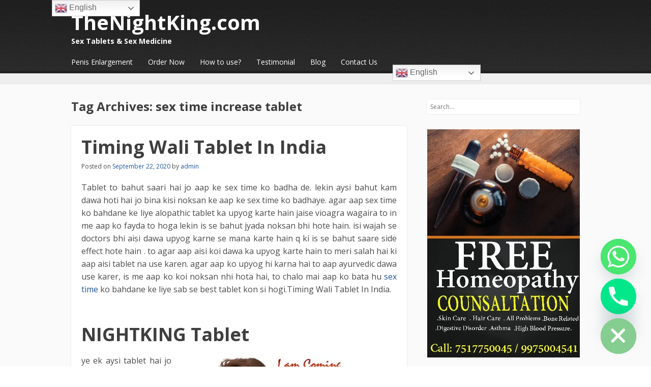

--- FILE ---
content_type: text/html; charset=UTF-8
request_url: https://thenightking.com/tag/sex-time-increase-tablet/
body_size: 21799
content:
<!DOCTYPE html><html lang="en-US"><head><script data-no-optimize="1">var litespeed_docref=sessionStorage.getItem("litespeed_docref");litespeed_docref&&(Object.defineProperty(document,"referrer",{get:function(){return litespeed_docref}}),sessionStorage.removeItem("litespeed_docref"));</script> <meta charset="UTF-8" /><link rel="preconnect" href="https://fonts.gstatic.com/" crossorigin /><meta name="viewport" content="width=device-width" /><title>sex time increase tablet Archives - TheNightKing.com</title><link rel="profile" href="http://gmpg.org/xfn/11" /><link rel="pingback" href="https://thenightking.com/xmlrpc.php" />
<!--[if lt IE 9]> <script src="https://thenightking.com/wp-content/themes/cazuela/js/html5.js" type="text/javascript"></script> <![endif]--><meta name='robots' content='index, follow, max-image-preview:large, max-snippet:-1, max-video-preview:-1' /><style>img:is([sizes="auto" i], [sizes^="auto," i]) { contain-intrinsic-size: 3000px 1500px }</style><link rel="canonical" href="https://thenightking.com/tag/sex-time-increase-tablet/" /><meta property="og:locale" content="en_US" /><meta property="og:type" content="article" /><meta property="og:title" content="sex time increase tablet Archives - TheNightKing.com" /><meta property="og:url" content="https://thenightking.com/tag/sex-time-increase-tablet/" /><meta property="og:site_name" content="TheNightKing.com" /><meta name="twitter:card" content="summary_large_image" /> <script type="application/ld+json" class="yoast-schema-graph">{"@context":"https://schema.org","@graph":[{"@type":"CollectionPage","@id":"https://thenightking.com/tag/sex-time-increase-tablet/","url":"https://thenightking.com/tag/sex-time-increase-tablet/","name":"sex time increase tablet Archives - TheNightKing.com","isPartOf":{"@id":"https://thenightking.com/#website"},"breadcrumb":{"@id":"https://thenightking.com/tag/sex-time-increase-tablet/#breadcrumb"},"inLanguage":"en-US"},{"@type":"BreadcrumbList","@id":"https://thenightking.com/tag/sex-time-increase-tablet/#breadcrumb","itemListElement":[{"@type":"ListItem","position":1,"name":"Home","item":"https://thenightking.com/"},{"@type":"ListItem","position":2,"name":"sex time increase tablet"}]},{"@type":"WebSite","@id":"https://thenightking.com/#website","url":"https://thenightking.com/","name":"TheNightKing.com","description":"Sex Tablets &amp; Sex Medicine","potentialAction":[{"@type":"SearchAction","target":{"@type":"EntryPoint","urlTemplate":"https://thenightking.com/?s={search_term_string}"},"query-input":"required name=search_term_string"}],"inLanguage":"en-US"}]}</script> <link rel='dns-prefetch' href='//secure.gravatar.com' /><link rel='dns-prefetch' href='//stats.wp.com' /><link rel='dns-prefetch' href='//fonts.googleapis.com' /><link rel='dns-prefetch' href='//v0.wordpress.com' /><link rel="alternate" type="application/rss+xml" title="TheNightKing.com &raquo; Feed" href="https://thenightking.com/feed/" /><link rel="alternate" type="application/rss+xml" title="TheNightKing.com &raquo; Comments Feed" href="https://thenightking.com/comments/feed/" /><link rel="alternate" type="application/rss+xml" title="TheNightKing.com &raquo; sex time increase tablet Tag Feed" href="https://thenightking.com/tag/sex-time-increase-tablet/feed/" /> <script src="[data-uri]" defer></script><script data-optimized="1" src="https://thenightking.com/wp-content/plugins/litespeed-cache/assets/js/webfontloader.min.js" defer></script> <link rel='stylesheet' id='twb-global-css' href='https://thenightking.com/wp-content/plugins/form-maker/booster/assets/css/global.css' type='text/css' media='all' /><link rel='stylesheet' id='wp-block-library-css' href='https://thenightking.com/wp-includes/css/dist/block-library/style.min.css' type='text/css' media='all' /><style id='classic-theme-styles-inline-css' type='text/css'>/*! This file is auto-generated */
.wp-block-button__link{color:#fff;background-color:#32373c;border-radius:9999px;box-shadow:none;text-decoration:none;padding:calc(.667em + 2px) calc(1.333em + 2px);font-size:1.125em}.wp-block-file__button{background:#32373c;color:#fff;text-decoration:none}</style><link rel='stylesheet' id='mediaelement-css' href='https://thenightking.com/wp-includes/js/mediaelement/mediaelementplayer-legacy.min.css' type='text/css' media='all' /><link rel='stylesheet' id='wp-mediaelement-css' href='https://thenightking.com/wp-includes/js/mediaelement/wp-mediaelement.min.css' type='text/css' media='all' /><style id='jetpack-sharing-buttons-style-inline-css' type='text/css'>.jetpack-sharing-buttons__services-list{display:flex;flex-direction:row;flex-wrap:wrap;gap:0;list-style-type:none;margin:5px;padding:0}.jetpack-sharing-buttons__services-list.has-small-icon-size{font-size:12px}.jetpack-sharing-buttons__services-list.has-normal-icon-size{font-size:16px}.jetpack-sharing-buttons__services-list.has-large-icon-size{font-size:24px}.jetpack-sharing-buttons__services-list.has-huge-icon-size{font-size:36px}@media print{.jetpack-sharing-buttons__services-list{display:none!important}}.editor-styles-wrapper .wp-block-jetpack-sharing-buttons{gap:0;padding-inline-start:0}ul.jetpack-sharing-buttons__services-list.has-background{padding:1.25em 2.375em}</style><style id='global-styles-inline-css' type='text/css'>:root{--wp--preset--aspect-ratio--square: 1;--wp--preset--aspect-ratio--4-3: 4/3;--wp--preset--aspect-ratio--3-4: 3/4;--wp--preset--aspect-ratio--3-2: 3/2;--wp--preset--aspect-ratio--2-3: 2/3;--wp--preset--aspect-ratio--16-9: 16/9;--wp--preset--aspect-ratio--9-16: 9/16;--wp--preset--color--black: #000000;--wp--preset--color--cyan-bluish-gray: #abb8c3;--wp--preset--color--white: #ffffff;--wp--preset--color--pale-pink: #f78da7;--wp--preset--color--vivid-red: #cf2e2e;--wp--preset--color--luminous-vivid-orange: #ff6900;--wp--preset--color--luminous-vivid-amber: #fcb900;--wp--preset--color--light-green-cyan: #7bdcb5;--wp--preset--color--vivid-green-cyan: #00d084;--wp--preset--color--pale-cyan-blue: #8ed1fc;--wp--preset--color--vivid-cyan-blue: #0693e3;--wp--preset--color--vivid-purple: #9b51e0;--wp--preset--gradient--vivid-cyan-blue-to-vivid-purple: linear-gradient(135deg,rgba(6,147,227,1) 0%,rgb(155,81,224) 100%);--wp--preset--gradient--light-green-cyan-to-vivid-green-cyan: linear-gradient(135deg,rgb(122,220,180) 0%,rgb(0,208,130) 100%);--wp--preset--gradient--luminous-vivid-amber-to-luminous-vivid-orange: linear-gradient(135deg,rgba(252,185,0,1) 0%,rgba(255,105,0,1) 100%);--wp--preset--gradient--luminous-vivid-orange-to-vivid-red: linear-gradient(135deg,rgba(255,105,0,1) 0%,rgb(207,46,46) 100%);--wp--preset--gradient--very-light-gray-to-cyan-bluish-gray: linear-gradient(135deg,rgb(238,238,238) 0%,rgb(169,184,195) 100%);--wp--preset--gradient--cool-to-warm-spectrum: linear-gradient(135deg,rgb(74,234,220) 0%,rgb(151,120,209) 20%,rgb(207,42,186) 40%,rgb(238,44,130) 60%,rgb(251,105,98) 80%,rgb(254,248,76) 100%);--wp--preset--gradient--blush-light-purple: linear-gradient(135deg,rgb(255,206,236) 0%,rgb(152,150,240) 100%);--wp--preset--gradient--blush-bordeaux: linear-gradient(135deg,rgb(254,205,165) 0%,rgb(254,45,45) 50%,rgb(107,0,62) 100%);--wp--preset--gradient--luminous-dusk: linear-gradient(135deg,rgb(255,203,112) 0%,rgb(199,81,192) 50%,rgb(65,88,208) 100%);--wp--preset--gradient--pale-ocean: linear-gradient(135deg,rgb(255,245,203) 0%,rgb(182,227,212) 50%,rgb(51,167,181) 100%);--wp--preset--gradient--electric-grass: linear-gradient(135deg,rgb(202,248,128) 0%,rgb(113,206,126) 100%);--wp--preset--gradient--midnight: linear-gradient(135deg,rgb(2,3,129) 0%,rgb(40,116,252) 100%);--wp--preset--font-size--small: 13px;--wp--preset--font-size--medium: 20px;--wp--preset--font-size--large: 36px;--wp--preset--font-size--x-large: 42px;--wp--preset--spacing--20: 0.44rem;--wp--preset--spacing--30: 0.67rem;--wp--preset--spacing--40: 1rem;--wp--preset--spacing--50: 1.5rem;--wp--preset--spacing--60: 2.25rem;--wp--preset--spacing--70: 3.38rem;--wp--preset--spacing--80: 5.06rem;--wp--preset--shadow--natural: 6px 6px 9px rgba(0, 0, 0, 0.2);--wp--preset--shadow--deep: 12px 12px 50px rgba(0, 0, 0, 0.4);--wp--preset--shadow--sharp: 6px 6px 0px rgba(0, 0, 0, 0.2);--wp--preset--shadow--outlined: 6px 6px 0px -3px rgba(255, 255, 255, 1), 6px 6px rgba(0, 0, 0, 1);--wp--preset--shadow--crisp: 6px 6px 0px rgba(0, 0, 0, 1);}:where(.is-layout-flex){gap: 0.5em;}:where(.is-layout-grid){gap: 0.5em;}body .is-layout-flex{display: flex;}.is-layout-flex{flex-wrap: wrap;align-items: center;}.is-layout-flex > :is(*, div){margin: 0;}body .is-layout-grid{display: grid;}.is-layout-grid > :is(*, div){margin: 0;}:where(.wp-block-columns.is-layout-flex){gap: 2em;}:where(.wp-block-columns.is-layout-grid){gap: 2em;}:where(.wp-block-post-template.is-layout-flex){gap: 1.25em;}:where(.wp-block-post-template.is-layout-grid){gap: 1.25em;}.has-black-color{color: var(--wp--preset--color--black) !important;}.has-cyan-bluish-gray-color{color: var(--wp--preset--color--cyan-bluish-gray) !important;}.has-white-color{color: var(--wp--preset--color--white) !important;}.has-pale-pink-color{color: var(--wp--preset--color--pale-pink) !important;}.has-vivid-red-color{color: var(--wp--preset--color--vivid-red) !important;}.has-luminous-vivid-orange-color{color: var(--wp--preset--color--luminous-vivid-orange) !important;}.has-luminous-vivid-amber-color{color: var(--wp--preset--color--luminous-vivid-amber) !important;}.has-light-green-cyan-color{color: var(--wp--preset--color--light-green-cyan) !important;}.has-vivid-green-cyan-color{color: var(--wp--preset--color--vivid-green-cyan) !important;}.has-pale-cyan-blue-color{color: var(--wp--preset--color--pale-cyan-blue) !important;}.has-vivid-cyan-blue-color{color: var(--wp--preset--color--vivid-cyan-blue) !important;}.has-vivid-purple-color{color: var(--wp--preset--color--vivid-purple) !important;}.has-black-background-color{background-color: var(--wp--preset--color--black) !important;}.has-cyan-bluish-gray-background-color{background-color: var(--wp--preset--color--cyan-bluish-gray) !important;}.has-white-background-color{background-color: var(--wp--preset--color--white) !important;}.has-pale-pink-background-color{background-color: var(--wp--preset--color--pale-pink) !important;}.has-vivid-red-background-color{background-color: var(--wp--preset--color--vivid-red) !important;}.has-luminous-vivid-orange-background-color{background-color: var(--wp--preset--color--luminous-vivid-orange) !important;}.has-luminous-vivid-amber-background-color{background-color: var(--wp--preset--color--luminous-vivid-amber) !important;}.has-light-green-cyan-background-color{background-color: var(--wp--preset--color--light-green-cyan) !important;}.has-vivid-green-cyan-background-color{background-color: var(--wp--preset--color--vivid-green-cyan) !important;}.has-pale-cyan-blue-background-color{background-color: var(--wp--preset--color--pale-cyan-blue) !important;}.has-vivid-cyan-blue-background-color{background-color: var(--wp--preset--color--vivid-cyan-blue) !important;}.has-vivid-purple-background-color{background-color: var(--wp--preset--color--vivid-purple) !important;}.has-black-border-color{border-color: var(--wp--preset--color--black) !important;}.has-cyan-bluish-gray-border-color{border-color: var(--wp--preset--color--cyan-bluish-gray) !important;}.has-white-border-color{border-color: var(--wp--preset--color--white) !important;}.has-pale-pink-border-color{border-color: var(--wp--preset--color--pale-pink) !important;}.has-vivid-red-border-color{border-color: var(--wp--preset--color--vivid-red) !important;}.has-luminous-vivid-orange-border-color{border-color: var(--wp--preset--color--luminous-vivid-orange) !important;}.has-luminous-vivid-amber-border-color{border-color: var(--wp--preset--color--luminous-vivid-amber) !important;}.has-light-green-cyan-border-color{border-color: var(--wp--preset--color--light-green-cyan) !important;}.has-vivid-green-cyan-border-color{border-color: var(--wp--preset--color--vivid-green-cyan) !important;}.has-pale-cyan-blue-border-color{border-color: var(--wp--preset--color--pale-cyan-blue) !important;}.has-vivid-cyan-blue-border-color{border-color: var(--wp--preset--color--vivid-cyan-blue) !important;}.has-vivid-purple-border-color{border-color: var(--wp--preset--color--vivid-purple) !important;}.has-vivid-cyan-blue-to-vivid-purple-gradient-background{background: var(--wp--preset--gradient--vivid-cyan-blue-to-vivid-purple) !important;}.has-light-green-cyan-to-vivid-green-cyan-gradient-background{background: var(--wp--preset--gradient--light-green-cyan-to-vivid-green-cyan) !important;}.has-luminous-vivid-amber-to-luminous-vivid-orange-gradient-background{background: var(--wp--preset--gradient--luminous-vivid-amber-to-luminous-vivid-orange) !important;}.has-luminous-vivid-orange-to-vivid-red-gradient-background{background: var(--wp--preset--gradient--luminous-vivid-orange-to-vivid-red) !important;}.has-very-light-gray-to-cyan-bluish-gray-gradient-background{background: var(--wp--preset--gradient--very-light-gray-to-cyan-bluish-gray) !important;}.has-cool-to-warm-spectrum-gradient-background{background: var(--wp--preset--gradient--cool-to-warm-spectrum) !important;}.has-blush-light-purple-gradient-background{background: var(--wp--preset--gradient--blush-light-purple) !important;}.has-blush-bordeaux-gradient-background{background: var(--wp--preset--gradient--blush-bordeaux) !important;}.has-luminous-dusk-gradient-background{background: var(--wp--preset--gradient--luminous-dusk) !important;}.has-pale-ocean-gradient-background{background: var(--wp--preset--gradient--pale-ocean) !important;}.has-electric-grass-gradient-background{background: var(--wp--preset--gradient--electric-grass) !important;}.has-midnight-gradient-background{background: var(--wp--preset--gradient--midnight) !important;}.has-small-font-size{font-size: var(--wp--preset--font-size--small) !important;}.has-medium-font-size{font-size: var(--wp--preset--font-size--medium) !important;}.has-large-font-size{font-size: var(--wp--preset--font-size--large) !important;}.has-x-large-font-size{font-size: var(--wp--preset--font-size--x-large) !important;}
:where(.wp-block-post-template.is-layout-flex){gap: 1.25em;}:where(.wp-block-post-template.is-layout-grid){gap: 1.25em;}
:where(.wp-block-columns.is-layout-flex){gap: 2em;}:where(.wp-block-columns.is-layout-grid){gap: 2em;}
:root :where(.wp-block-pullquote){font-size: 1.5em;line-height: 1.6;}</style><link rel='stylesheet' id='chaty-front-css-css' href='https://thenightking.com/wp-content/plugins/chaty/css/chaty-front.min.css' type='text/css' media='all' /><link rel='stylesheet' id='exad-slick-css' href='https://thenightking.com/wp-content/plugins/exclusive-addons-for-elementor/assets/vendor/css/slick.min.css' type='text/css' media='all' /><link rel='stylesheet' id='exad-slick-theme-css' href='https://thenightking.com/wp-content/plugins/exclusive-addons-for-elementor/assets/vendor/css/slick-theme.min.css' type='text/css' media='all' /><link rel='stylesheet' id='exad-image-hover-css' href='https://thenightking.com/wp-content/plugins/exclusive-addons-for-elementor/assets/vendor/css/imagehover.css' type='text/css' media='all' /><link rel='stylesheet' id='exad-swiperv5-css' href='https://thenightking.com/wp-content/plugins/exclusive-addons-for-elementor/assets/vendor/css/swiper.min.css' type='text/css' media='all' /><link rel='stylesheet' id='exad-main-style-css' href='https://thenightking.com/wp-content/plugins/exclusive-addons-for-elementor/assets/css/exad-styles.min.css' type='text/css' media='all' /><link rel='stylesheet' id='elementor-icons-css' href='https://thenightking.com/wp-content/plugins/elementor/assets/lib/eicons/css/elementor-icons.min.css' type='text/css' media='all' /><link rel='stylesheet' id='elementor-frontend-css' href='https://thenightking.com/wp-content/plugins/elementor/assets/css/frontend.min.css' type='text/css' media='all' /><link rel='stylesheet' id='swiper-css' href='https://thenightking.com/wp-content/plugins/elementor/assets/lib/swiper/v8/css/swiper.min.css' type='text/css' media='all' /><link rel='stylesheet' id='elementor-post-1834-css' href='https://thenightking.com/wp-content/uploads/elementor/css/post-1834.css' type='text/css' media='all' /><link rel='stylesheet' id='font-awesome-5-all-css' href='https://thenightking.com/wp-content/plugins/elementor/assets/lib/font-awesome/css/all.min.css' type='text/css' media='all' /><link rel='stylesheet' id='font-awesome-4-shim-css' href='https://thenightking.com/wp-content/plugins/elementor/assets/lib/font-awesome/css/v4-shims.min.css' type='text/css' media='all' /><link rel='stylesheet' id='elementor-global-css' href='https://thenightking.com/wp-content/uploads/elementor/css/global.css' type='text/css' media='all' /><link rel='stylesheet' id='style-css' href='https://thenightking.com/wp-content/themes/cazuela/style.css' type='text/css' media='all' /><link rel='stylesheet' id='wpr-text-animations-css-css' href='https://thenightking.com/wp-content/plugins/royal-elementor-addons/assets/css/lib/animations/text-animations.min.css' type='text/css' media='all' /><link rel='stylesheet' id='wpr-addons-css-css' href='https://thenightking.com/wp-content/plugins/royal-elementor-addons/assets/css/frontend.min.css' type='text/css' media='all' /><link rel='stylesheet' id='jetpack_css-css' href='https://thenightking.com/wp-content/plugins/jetpack/css/jetpack.css' type='text/css' media='all' /><link rel="preconnect" href="https://fonts.gstatic.com/" crossorigin><script type="text/javascript" data-cfasync="false" src="https://thenightking.com/wp-includes/js/jquery/jquery.min.js" id="jquery-core-js"></script> <script type="text/javascript" data-cfasync="false" src="https://thenightking.com/wp-includes/js/jquery/jquery-migrate.min.js" id="jquery-migrate-js"></script> <link rel="https://api.w.org/" href="https://thenightking.com/wp-json/" /><link rel="alternate" title="JSON" type="application/json" href="https://thenightking.com/wp-json/wp/v2/tags/218" /><link rel="EditURI" type="application/rsd+xml" title="RSD" href="https://thenightking.com/xmlrpc.php?rsd" /><meta name="generator" content="WordPress 6.8.3" /><style>img#wpstats{display:none}</style><style>.no-js img.lazyload {
				display: none;
			}

			figure.wp-block-image img.lazyloading {
				min-width: 150px;
			}

						.lazyload {
				opacity: 0;
			}

			.lazyloading {
				border: 0 !important;
				opacity: 1;
				background: rgba(255, 255, 255, 0) url('https://thenightking.com/wp-content/plugins/wp-smushit/app/assets/images/smush-lazyloader-3.gif') no-repeat center !important;
				background-size: 16px auto !important;
				min-width: 16px;
			}

			.lazyload,
			.lazyloading {
				--smush-placeholder-width: 100px;
				--smush-placeholder-aspect-ratio: 1/1;
				width: var(--smush-placeholder-width) !important;
				aspect-ratio: var(--smush-placeholder-aspect-ratio) !important;
			}</style><style type="text/css">#main a,
		#main .entry-meta a,
		#main .page-links a,
		#after-header a,
		#homepage-widget-area a:visited {
			color: #1e559b		}</style><meta name="generator" content="Elementor 3.23.4; features: additional_custom_breakpoints, e_lazyload; settings: css_print_method-external, google_font-enabled, font_display-auto"><style type="text/css">.recentcomments a{display:inline !important;padding:0 !important;margin:0 !important;}</style><style>.e-con.e-parent:nth-of-type(n+4):not(.e-lazyloaded):not(.e-no-lazyload),
				.e-con.e-parent:nth-of-type(n+4):not(.e-lazyloaded):not(.e-no-lazyload) * {
					background-image: none !important;
				}
				@media screen and (max-height: 1024px) {
					.e-con.e-parent:nth-of-type(n+3):not(.e-lazyloaded):not(.e-no-lazyload),
					.e-con.e-parent:nth-of-type(n+3):not(.e-lazyloaded):not(.e-no-lazyload) * {
						background-image: none !important;
					}
				}
				@media screen and (max-height: 640px) {
					.e-con.e-parent:nth-of-type(n+2):not(.e-lazyloaded):not(.e-no-lazyload),
					.e-con.e-parent:nth-of-type(n+2):not(.e-lazyloaded):not(.e-no-lazyload) * {
						background-image: none !important;
					}
				}</style><style type="text/css"></style><link rel="icon" href="https://thenightking.com/wp-content/uploads/2022/10/cropped-enhance-32x32.png" sizes="32x32" /><link rel="icon" href="https://thenightking.com/wp-content/uploads/2022/10/cropped-enhance-192x192.png" sizes="192x192" /><link rel="apple-touch-icon" href="https://thenightking.com/wp-content/uploads/2022/10/cropped-enhance-180x180.png" /><meta name="msapplication-TileImage" content="https://thenightking.com/wp-content/uploads/2022/10/cropped-enhance-270x270.png" /><style id="wpr_lightbox_styles">.lg-backdrop {
					background-color: rgba(0,0,0,0.6) !important;
				}
				.lg-toolbar,
				.lg-dropdown {
					background-color: rgba(0,0,0,0.8) !important;
				}
				.lg-dropdown:after {
					border-bottom-color: rgba(0,0,0,0.8) !important;
				}
				.lg-sub-html {
					background-color: rgba(0,0,0,0.8) !important;
				}
				.lg-thumb-outer,
				.lg-progress-bar {
					background-color: #444444 !important;
				}
				.lg-progress {
					background-color: #a90707 !important;
				}
				.lg-icon {
					color: #efefef !important;
					font-size: 20px !important;
				}
				.lg-icon.lg-toogle-thumb {
					font-size: 24px !important;
				}
				.lg-icon:hover,
				.lg-dropdown-text:hover {
					color: #ffffff !important;
				}
				.lg-sub-html,
				.lg-dropdown-text {
					color: #efefef !important;
					font-size: 14px !important;
				}
				#lg-counter {
					color: #efefef !important;
					font-size: 14px !important;
				}
				.lg-prev,
				.lg-next {
					font-size: 35px !important;
				}

				/* Defaults */
				.lg-icon {
				background-color: transparent !important;
				}

				#lg-counter {
				opacity: 0.9;
				}

				.lg-thumb-outer {
				padding: 0 10px;
				}

				.lg-thumb-item {
				border-radius: 0 !important;
				border: none !important;
				opacity: 0.5;
				}

				.lg-thumb-item.active {
					opacity: 1;
				}</style></head><body class="archive tag tag-sex-time-increase-tablet tag-218 wp-theme-cazuela exclusive-addons-elementor group-blog layout-cp layout-full-width scheme-black body-open-sans heading-open-sans header-gradient elementor-default elementor-kit-1834"><div id="page" class="hfeed site"><header id="masthead" class="site-header" role="banner"><div class="inner clearfix"><hgroup><h1 class="site-title"><a href="https://thenightking.com/" title="TheNightKing.com" rel="home">TheNightKing.com</a></h1><h2 class="site-description">Sex Tablets &amp; Sex Medicine</h2></hgroup><nav role="navigation" class="site-navigation main-navigation"><h1 class="assistive-text"><span>&#9776;</span> Menu</h1><div class="assistive-text skip-link"><a href="#content" title="Skip to content">Skip to content</a></div><ul id="menu-main-menu" class="menu"><li id="menu-item-185" class="menu-item menu-item-type-custom menu-item-object-custom menu-item-185"><a href="http://penisenlargementfact.com">Penis Enlargement</a></li><li id="menu-item-190" class="menu-item menu-item-type-post_type menu-item-object-page menu-item-190"><a href="https://thenightking.com/order-now/">Order Now</a></li><li id="menu-item-187" class="menu-item menu-item-type-post_type menu-item-object-page menu-item-187"><a href="https://thenightking.com/how-to-use/">How to use?</a></li><li id="menu-item-189" class="menu-item menu-item-type-post_type menu-item-object-page menu-item-189"><a href="https://thenightking.com/testimonial/">Testimonial</a></li><li id="menu-item-186" class="menu-item menu-item-type-custom menu-item-object-custom menu-item-186"><a href="http://blog.penisenlargementfact.com">Blog</a></li><li id="menu-item-188" class="menu-item menu-item-type-post_type menu-item-object-page menu-item-188"><a href="https://thenightking.com/contact-us/">Contact Us</a></li><li style="position:relative;" class="menu-item menu-item-gtranslate"><div style="position:absolute;white-space:nowrap;" id="gtranslate_menu_wrapper_61323"></div></li></ul></nav></div></header><div id="after-header" class="clearfix"><div class="inner clearfix"></div></div><div id="main" class="site-main"><div class="inner clearfix">
 <script src="https://www.googletagmanager.com/gtag/js?id=AW-11435614220"></script> <script src="[data-uri]" defer></script> <section id="primary" class="content-area"><div id="content" class="site-content" role="main"><header class="page-header"><h1 class="page-title">
Tag Archives: <span>sex time increase tablet</span></h1></header><div class="archive-post"><article id="post-1895" class="post-1895 post type-post status-publish format-standard hentry category-sex-medicine-in-hindi tag-lambe-samay-tak-sex-karni-ki-tablet tag-night-king-capsule tag-sex-medicine-hindi tag-sex-spray tag-sex-tablet-hindi tag-sex-time-increase-tablet tag-sex-timing-medicine-hindi tag-timing-badhane-wali-dawa tag-timing-ke-liye-tablet"><div class="entry-inner"><header class="entry-header"><h1 class="entry-title"><a href="https://thenightking.com/timing-wali-tablet-in-india/" title="Permalink to Timing Wali Tablet In India" rel="bookmark">Timing Wali Tablet In India</a></h1><div class="entry-meta">
Posted on <a href="https://thenightking.com/timing-wali-tablet-in-india/" title="1:59 pm" rel="bookmark"><time class="entry-date" datetime="2020-09-22T13:59:57+00:00" pubdate>September 22, 2020</time></a><span class="byline"> by <span class="author vcard"><a class="url fn n" href="https://thenightking.com/author/admin/" title="View all posts by admin" rel="author">admin</a></span></span></div></header><div class="entry-content"><p style="text-align: justify;">Tablet to bahut saari hai jo aap ke sex time ko badha de. lekin aysi bahut kam dawa hoti hai jo bina kisi noksan ke aap ke sex time ko badhaye. agar aap sex time ko bahdane ke liye alopathic tablet ka upyog karte hain jaise vioagra wagaira to in me aap ko fayda to hoga lekin is se bahut jyada noksan bhi hote hain. isi wajah se doctors bhi aisi dawa upyog karne se mana karte hain q ki is se bahut saare side effect hote hain . to agar aap aisi koi dawa ka upyog karte hain to meri salah hai ki aap aisi tablet na use karen. agar aap ko upyog hi karna hai to aap ayurvedic dawa use karer, is me aap ko koi noksan nhi hota hai, to chalo mai aap ko bata hu <a href="http://thenightking.com/">sex time</a> ko bahdane ke liye sab se best tablet kon si hogi.Timing Wali Tablet In India.</p><h1 style="text-align: justify;"><span id="NIGHTKING_Tablet">NIGHTKING Tablet</span></h1><div id="attachment_296" class="wp-caption alignright" style="text-align: justify;"><p><img data-lazyloaded="1" src="[data-uri]" fetchpriority="high" decoding="async" data-attachment-id="1888" data-permalink="https://thenightking.com/sex-time-delay-spray-in-india/sex-time-delay-spray-india/#main" data-orig-file="https://thenightking.com/wp-content/uploads/2020/09/Sex-Time-Delay-Spray-India.jpg" data-orig-size="419,280" data-comments-opened="1" data-image-meta="{&quot;aperture&quot;:&quot;0&quot;,&quot;credit&quot;:&quot;&quot;,&quot;camera&quot;:&quot;&quot;,&quot;caption&quot;:&quot;&quot;,&quot;created_timestamp&quot;:&quot;0&quot;,&quot;copyright&quot;:&quot;&quot;,&quot;focal_length&quot;:&quot;0&quot;,&quot;iso&quot;:&quot;0&quot;,&quot;shutter_speed&quot;:&quot;0&quot;,&quot;title&quot;:&quot;&quot;,&quot;orientation&quot;:&quot;0&quot;}" data-image-title="Sex-Time-Delay-Spray-India" data-image-description="" data-image-caption="" data-medium-file="https://thenightking.com/wp-content/uploads/2020/09/Sex-Time-Delay-Spray-India-300x200.jpg" data-large-file="https://thenightking.com/wp-content/uploads/2020/09/Sex-Time-Delay-Spray-India.jpg" tabindex="0" role="button" class="aligncenter size-full wp-image-1888" data-src="http://thenightking.com/wp-content/uploads/2020/09/Sex-Time-Delay-Spray-India.jpg" alt="" width="419" height="280" data-srcset="https://thenightking.com/wp-content/uploads/2020/09/Sex-Time-Delay-Spray-India.jpg 419w, https://thenightking.com/wp-content/uploads/2020/09/Sex-Time-Delay-Spray-India-300x200.jpg 300w, https://thenightking.com/wp-content/uploads/2020/09/Sex-Time-Delay-Spray-India-240x160.jpg 240w" data-sizes="(max-width: 419px) 100vw, 419px" /><noscript><img fetchpriority="high" decoding="async" data-attachment-id="1888" data-permalink="https://thenightking.com/sex-time-delay-spray-in-india/sex-time-delay-spray-india/#main" data-orig-file="https://thenightking.com/wp-content/uploads/2020/09/Sex-Time-Delay-Spray-India.jpg" data-orig-size="419,280" data-comments-opened="1" data-image-meta="{&quot;aperture&quot;:&quot;0&quot;,&quot;credit&quot;:&quot;&quot;,&quot;camera&quot;:&quot;&quot;,&quot;caption&quot;:&quot;&quot;,&quot;created_timestamp&quot;:&quot;0&quot;,&quot;copyright&quot;:&quot;&quot;,&quot;focal_length&quot;:&quot;0&quot;,&quot;iso&quot;:&quot;0&quot;,&quot;shutter_speed&quot;:&quot;0&quot;,&quot;title&quot;:&quot;&quot;,&quot;orientation&quot;:&quot;0&quot;}" data-image-title="Sex-Time-Delay-Spray-India" data-image-description="" data-image-caption="" data-medium-file="https://thenightking.com/wp-content/uploads/2020/09/Sex-Time-Delay-Spray-India-300x200.jpg" data-large-file="https://thenightking.com/wp-content/uploads/2020/09/Sex-Time-Delay-Spray-India.jpg" tabindex="0" role="button" class="aligncenter size-full wp-image-1888" src="http://thenightking.com/wp-content/uploads/2020/09/Sex-Time-Delay-Spray-India.jpg" alt="" width="419" height="280" srcset="https://thenightking.com/wp-content/uploads/2020/09/Sex-Time-Delay-Spray-India.jpg 419w, https://thenightking.com/wp-content/uploads/2020/09/Sex-Time-Delay-Spray-India-300x200.jpg 300w, https://thenightking.com/wp-content/uploads/2020/09/Sex-Time-Delay-Spray-India-240x160.jpg 240w" sizes="(max-width: 419px) 100vw, 419px" /></noscript></p><p class="wp-caption-text">Timing Wali Tablet In India</p></div><p style="text-align: justify;">ye ek aysi tablet hai jo aap ke sex timing ko adhe ghante se lekar do ghante tak badha deti hai. aur aap ko is se kisi bhi tarah ka koi noksan nhi hota hai.nightking ye ek natural medicine hota hai ise banaya nhi jata hai. ye brazil ke janglon me ek darakht se nikala jata hai. aur is me kisi bhi tarah ka koi camical nhi milauya jata hai. ye 100% natural tablet hoti hai.</p><p style="text-align: justify;">Aap ko market me bahut saari tablet mil jaygi magar NightKing in me sab se best hoti hai. ab aap ye soch rahe honge ki kya aisa mumkin hai. to mai aap ko ye bata du ki aap ko is par money back guarntee hoti hai aagar aap ko is me timing nhi milta hai to aap ise return kar sakte hain. aur ye medicine india ki top brand compny Iqra Herbal ki hai. aur ye compny 12 saalon se medicine sell kar rahi hai. aur NightKIng ke lakhon santusht custmers bhi hain. aap ko google par asaani se iski saari jankari mil jayegi. Timing Wali Tablet In India.</p><h2 style="text-align: justify;"><span id="Kya_NIGHTKING_Ke_Koi_Side_Effect_Hain">Kya NIGHTKING Ke Koi Side Effect Hain?</span></h2><p style="text-align: justify;">Jaisa ke main ne pahle hi aap ko bataya hu ki ye  100% natural tablet hoti hai. aur is se aap kisi bhi tarah ka koi side effect nhi hota hai.q ki is me kisi bhi tarah ka koi bhi camical nhi hota hai. aur ye clincally approved hai. aur natural hone ke karan is is se aap ko bina kisi noksan ke timing mil jata hai. aur wo bhi 2 ghante se jyada ka. agar  aap ye soch rahe hain ki kaya ye possible hain to hum aap ko is par money back guarntee dete hain aap use kijiye agar aap ko lagta hai ki is se aap ko koi side effect horaha hai ya timing nhi mil raha ahi t o aap return kar sakte hain.</p><h2 style="text-align: justify;"><span id="NIGHTKING_Ke_Fayede">NIGHTKING Ke Fayede</span></h2><p style="text-align: justify;"><img decoding="async" data-attachment-id="1898" data-permalink="https://thenightking.com/herbal-medicine-for-sexually-long-time/nightking-sex-delay-liquid-last-longer-in-bed-1-2/#main" data-orig-file="https://thenightking.com/wp-content/uploads/2020/09/NightKing-Sex-Delay-Liquid-Last-longer-in-bed-1-1.png" data-orig-size="600,500" data-comments-opened="1" data-image-meta="{&quot;aperture&quot;:&quot;0&quot;,&quot;credit&quot;:&quot;&quot;,&quot;camera&quot;:&quot;&quot;,&quot;caption&quot;:&quot;&quot;,&quot;created_timestamp&quot;:&quot;0&quot;,&quot;copyright&quot;:&quot;&quot;,&quot;focal_length&quot;:&quot;0&quot;,&quot;iso&quot;:&quot;0&quot;,&quot;shutter_speed&quot;:&quot;0&quot;,&quot;title&quot;:&quot;&quot;,&quot;orientation&quot;:&quot;0&quot;}" data-image-title="night king capsule" data-image-description="" data-image-caption="" data-medium-file="https://thenightking.com/wp-content/uploads/2020/09/NightKing-Sex-Delay-Liquid-Last-longer-in-bed-1-1-300x250.png" data-large-file="https://thenightking.com/wp-content/uploads/2020/09/NightKing-Sex-Delay-Liquid-Last-longer-in-bed-1-1.png" tabindex="0" role="button" class="wp-image-1898 alignright lazyload" data-src="http://thenightking.com/wp-content/uploads/2020/09/NightKing-Sex-Delay-Liquid-Last-longer-in-bed-1-1.png" alt="" width="274" height="229" data-srcset="https://thenightking.com/wp-content/uploads/2020/09/NightKing-Sex-Delay-Liquid-Last-longer-in-bed-1-1.png 600w, https://thenightking.com/wp-content/uploads/2020/09/NightKing-Sex-Delay-Liquid-Last-longer-in-bed-1-1-300x250.png 300w, https://thenightking.com/wp-content/uploads/2020/09/NightKing-Sex-Delay-Liquid-Last-longer-in-bed-1-1-240x200.png 240w" data-sizes="(max-width: 274px) 100vw, 274px" src="[data-uri]" style="--smush-placeholder-width: 274px; --smush-placeholder-aspect-ratio: 274/229;" /><noscript><img decoding="async" data-attachment-id="1898" data-permalink="https://thenightking.com/herbal-medicine-for-sexually-long-time/nightking-sex-delay-liquid-last-longer-in-bed-1-2/#main" data-orig-file="https://thenightking.com/wp-content/uploads/2020/09/NightKing-Sex-Delay-Liquid-Last-longer-in-bed-1-1.png" data-orig-size="600,500" data-comments-opened="1" data-image-meta="{&quot;aperture&quot;:&quot;0&quot;,&quot;credit&quot;:&quot;&quot;,&quot;camera&quot;:&quot;&quot;,&quot;caption&quot;:&quot;&quot;,&quot;created_timestamp&quot;:&quot;0&quot;,&quot;copyright&quot;:&quot;&quot;,&quot;focal_length&quot;:&quot;0&quot;,&quot;iso&quot;:&quot;0&quot;,&quot;shutter_speed&quot;:&quot;0&quot;,&quot;title&quot;:&quot;&quot;,&quot;orientation&quot;:&quot;0&quot;}" data-image-title="night king capsule" data-image-description="" data-image-caption="" data-medium-file="https://thenightking.com/wp-content/uploads/2020/09/NightKing-Sex-Delay-Liquid-Last-longer-in-bed-1-1-300x250.png" data-large-file="https://thenightking.com/wp-content/uploads/2020/09/NightKing-Sex-Delay-Liquid-Last-longer-in-bed-1-1.png" tabindex="0" role="button" class=" wp-image-1898 alignright" src="http://thenightking.com/wp-content/uploads/2020/09/NightKing-Sex-Delay-Liquid-Last-longer-in-bed-1-1.png" alt="" width="274" height="229" srcset="https://thenightking.com/wp-content/uploads/2020/09/NightKing-Sex-Delay-Liquid-Last-longer-in-bed-1-1.png 600w, https://thenightking.com/wp-content/uploads/2020/09/NightKing-Sex-Delay-Liquid-Last-longer-in-bed-1-1-300x250.png 300w, https://thenightking.com/wp-content/uploads/2020/09/NightKing-Sex-Delay-Liquid-Last-longer-in-bed-1-1-240x200.png 240w" sizes="(max-width: 274px) 100vw, 274px" /></noscript></p><ul style="text-align: justify;"><li>Sex Timing ko badhata hai</li><li>100% surakshit tablet</li><li>adhe ghante se lekar 2 ghante tak timing</li><li>money Back Guarntee</li><li>Porn stars ke jaisa stamina</li><li>shighrapatan se chutkara</li></ul><p style="text-align: justify;"><h3 style="text-align: justify;"><span id="NightKing_Kaise_Use_Karen">NightKing Kaise Use Karen?</span></h3><p style="text-align: justify;">nightking ka upyog bahut hi aasan hain, jab bhi aap ko ling time sex karna hai to us tablet men se chawal ke dane jitna tod len aur use ulte hath ki hatheli pr rakhen aur uske baad us men thoda sa pani dalen mtlb 4 se 5 drop. use ungli se achci tarah mix karen jis tarah gutkha wagaira mix karte hai. do se3 minute me ye mix hojayega. uske baad sirf ek drop yani boond ling ke aage ke gol hisse pr jo topi ke jaiosa hota hai us par laga len. aur use sukhne den aur paint pahen len aur adhe ghante ke baad use saade pani se dho len. aur dhone ke adhe ghante ke baad sex karen. is men aap ko sex ka stamin yani timing adhe ghante se lekar 2 ghante tak mil jata hai. agar aap ko timing nhi milta hai ya kam milta hai to aap ise return kar sakte hai, is par money bacj guarantee hoti hai.</p><h3 style="text-align: justify;"><span id="NightKing_ki_Price">NightKing ki Price</span></h3><p style="text-align: justify;">iski ek pack ki price Rs. 1500 hoti hai jo 30 se 40 martaba tak use hota hai agar aap online payment karte hain to is me aap ko 20% discaunt mil jata hai to abhi order karen.aur maza uthaye porn star ke jaise sex karne ka.Timing Wali Tablet In India.</p><h3><span style="color: #ff0000;"><strong>Call: 7517750045</strong></span></h3></div></div><footer class="entry-meta"><div class="entry-cats-tags">
<span class="cat-links">
Posted in <a href="https://thenightking.com/category/sex-medicine-in-hindi/" rel="category tag">Sex Medicine In Hindi</a>		</span>
<span class="sep"> | </span>
<span class="tags-links">
Tagged <a href="https://thenightking.com/tag/lambe-samay-tak-sex-karni-ki-tablet/" rel="tag">lambe samay tak sex karni ki tablet</a>, <a href="https://thenightking.com/tag/night-king-capsule/" rel="tag">night king capsule</a>, <a href="https://thenightking.com/tag/sex-medicine-hindi/" rel="tag">sex medicine hindi</a>, <a href="https://thenightking.com/tag/sex-spray/" rel="tag">sex spray</a>, <a href="https://thenightking.com/tag/sex-tablet-hindi/" rel="tag">sex tablet hindi</a>, <a href="https://thenightking.com/tag/sex-time-increase-tablet/" rel="tag">sex time increase tablet</a>, <a href="https://thenightking.com/tag/sex-timing-medicine-hindi/" rel="tag">sex timing medicine hindi</a>, <a href="https://thenightking.com/tag/timing-badhane-wali-dawa/" rel="tag">timing badhane wali dawa</a>, <a href="https://thenightking.com/tag/timing-ke-liye-tablet/" rel="tag">timing ke liye tablet</a>		</span>
<span class="sep"> | </span>
<span class="comments-link"><a href="https://thenightking.com/timing-wali-tablet-in-india/#respond">Leave a comment</a></span></div><div class="entry-bookmark">
Bookmark the <a href="https://thenightking.com/timing-wali-tablet-in-india/" title="Permalink to Timing Wali Tablet In India" rel="bookmark">permalink</a>.</div></footer></article></div></div></section><div id="secondary" class="widget-area" role="complementary"><aside id="search-2" class="widget widget_search"><form method="get" id="searchform" action="https://thenightking.com/" role="search">
<label for="s" class="assistive-text">Search</label>
<input type="text" class="field" name="s" value="" id="s" placeholder="Search&hellip;" />
<input type="submit" class="submit" name="submit" id="searchsubmit" value="Search" /></form></aside><aside id="media_image-2" class="widget widget_media_image"><a href="http://nxhomeopathy.com/"><img width="564" height="843" data-src="https://thenightking.com/wp-content/uploads/2022/05/WhatsApp-Image-2022-04-17-at-4.21.32-PM.jpeg" class="image wp-image-2015  attachment-full size-full lazyload" alt="" style="--smush-placeholder-width: 564px; --smush-placeholder-aspect-ratio: 564/843;max-width: 100%; height: auto;" decoding="async" data-srcset="https://thenightking.com/wp-content/uploads/2022/05/WhatsApp-Image-2022-04-17-at-4.21.32-PM.jpeg 564w, https://thenightking.com/wp-content/uploads/2022/05/WhatsApp-Image-2022-04-17-at-4.21.32-PM-201x300.jpeg 201w, https://thenightking.com/wp-content/uploads/2022/05/WhatsApp-Image-2022-04-17-at-4.21.32-PM-240x359.jpeg 240w" data-sizes="(max-width: 564px) 100vw, 564px" data-attachment-id="2015" data-permalink="https://thenightking.com/whatsapp-image-2022-04-17-at-4-21-32-pm/" data-orig-file="https://thenightking.com/wp-content/uploads/2022/05/WhatsApp-Image-2022-04-17-at-4.21.32-PM.jpeg" data-orig-size="564,843" data-comments-opened="1" data-image-meta="{&quot;aperture&quot;:&quot;0&quot;,&quot;credit&quot;:&quot;&quot;,&quot;camera&quot;:&quot;&quot;,&quot;caption&quot;:&quot;&quot;,&quot;created_timestamp&quot;:&quot;0&quot;,&quot;copyright&quot;:&quot;&quot;,&quot;focal_length&quot;:&quot;0&quot;,&quot;iso&quot;:&quot;0&quot;,&quot;shutter_speed&quot;:&quot;0&quot;,&quot;title&quot;:&quot;&quot;,&quot;orientation&quot;:&quot;0&quot;}" data-image-title="WhatsApp Image 2022-04-17 at 4.21.32 PM" data-image-description="" data-image-caption="" data-medium-file="https://thenightking.com/wp-content/uploads/2022/05/WhatsApp-Image-2022-04-17-at-4.21.32-PM-201x300.jpeg" data-large-file="https://thenightking.com/wp-content/uploads/2022/05/WhatsApp-Image-2022-04-17-at-4.21.32-PM.jpeg" tabindex="0" role="button" src="[data-uri]" /><noscript><img width="564" height="843" src="https://thenightking.com/wp-content/uploads/2022/05/WhatsApp-Image-2022-04-17-at-4.21.32-PM.jpeg" class="image wp-image-2015  attachment-full size-full" alt="" style="max-width: 100%; height: auto;" decoding="async" srcset="https://thenightking.com/wp-content/uploads/2022/05/WhatsApp-Image-2022-04-17-at-4.21.32-PM.jpeg 564w, https://thenightking.com/wp-content/uploads/2022/05/WhatsApp-Image-2022-04-17-at-4.21.32-PM-201x300.jpeg 201w, https://thenightking.com/wp-content/uploads/2022/05/WhatsApp-Image-2022-04-17-at-4.21.32-PM-240x359.jpeg 240w" sizes="(max-width: 564px) 100vw, 564px" data-attachment-id="2015" data-permalink="https://thenightking.com/whatsapp-image-2022-04-17-at-4-21-32-pm/" data-orig-file="https://thenightking.com/wp-content/uploads/2022/05/WhatsApp-Image-2022-04-17-at-4.21.32-PM.jpeg" data-orig-size="564,843" data-comments-opened="1" data-image-meta="{&quot;aperture&quot;:&quot;0&quot;,&quot;credit&quot;:&quot;&quot;,&quot;camera&quot;:&quot;&quot;,&quot;caption&quot;:&quot;&quot;,&quot;created_timestamp&quot;:&quot;0&quot;,&quot;copyright&quot;:&quot;&quot;,&quot;focal_length&quot;:&quot;0&quot;,&quot;iso&quot;:&quot;0&quot;,&quot;shutter_speed&quot;:&quot;0&quot;,&quot;title&quot;:&quot;&quot;,&quot;orientation&quot;:&quot;0&quot;}" data-image-title="WhatsApp Image 2022-04-17 at 4.21.32 PM" data-image-description="" data-image-caption="" data-medium-file="https://thenightking.com/wp-content/uploads/2022/05/WhatsApp-Image-2022-04-17-at-4.21.32-PM-201x300.jpeg" data-large-file="https://thenightking.com/wp-content/uploads/2022/05/WhatsApp-Image-2022-04-17-at-4.21.32-PM.jpeg" tabindex="0" role="button" /></noscript></a></aside><aside id="recent-posts-2" class="widget widget_recent_entries"><h1 class="widget-title">Recent Posts</h1><ul><li>
<a href="https://thenightking.com/ling-ko-mota-or-lamba-karne-tips-hindi/">Ling Ko Mota Or Lamba Karne Tips Hindi</a></li><li>
<a href="https://thenightking.com/ling-ko-lamba-mota-karne-ka-oil/">Ling Ko Lamba Mota Karne Ka Oil</a></li><li>
<a href="https://thenightking.com/sex-karne-ka-tarika-in-hindi-me/">Sex Karne Ka Tarika in hindi Me</a></li><li>
<a href="https://thenightking.com/herbs-for-sexually-long-time/">Herbs For Sexually Long Time</a></li><li>
<a href="https://thenightking.com/medicine-for-premature-ejaculation-in-india/">Medicine For Premature Ejaculation In India</a></li></ul></aside><aside id="recent-comments-2" class="widget widget_recent_comments"><h1 class="widget-title">Recent Comments</h1><ul id="recentcomments"><li class="recentcomments"><span class="comment-author-link">admin</span> on <a href="https://thenightking.com/ling-ko-lamba-mota-karne-ka-oil/#comment-4347">Ling Ko Lamba Mota Karne Ka Oil</a></li><li class="recentcomments"><span class="comment-author-link"><a href="http://Ghazipur" class="url" rel="ugc external nofollow">Sanjay yadav</a></span> on <a href="https://thenightking.com/ling-ko-lamba-mota-karne-ka-oil/#comment-4329">Ling Ko Lamba Mota Karne Ka Oil</a></li><li class="recentcomments"><span class="comment-author-link">chaudhary kishan</span> on <a href="https://thenightking.com/order-now/#comment-4247">Order Now</a></li><li class="recentcomments"><span class="comment-author-link">admin</span> on <a href="https://thenightking.com/order-now/#comment-4237">Order Now</a></li><li class="recentcomments"><span class="comment-author-link">Bablu पनिका</span> on <a href="https://thenightking.com/order-now/#comment-4234">Order Now</a></li></ul></aside><aside id="archives-2" class="widget widget_archive"><h1 class="widget-title">Archives</h1><ul><li><a href='https://thenightking.com/2020/11/'>November 2020</a></li><li><a href='https://thenightking.com/2020/10/'>October 2020</a></li><li><a href='https://thenightking.com/2020/09/'>September 2020</a></li><li><a href='https://thenightking.com/2020/08/'>August 2020</a></li><li><a href='https://thenightking.com/2020/07/'>July 2020</a></li><li><a href='https://thenightking.com/2018/06/'>June 2018</a></li><li><a href='https://thenightking.com/2018/05/'>May 2018</a></li><li><a href='https://thenightking.com/2016/12/'>December 2016</a></li><li><a href='https://thenightking.com/2016/09/'>September 2016</a></li><li><a href='https://thenightking.com/2016/03/'>March 2016</a></li><li><a href='https://thenightking.com/2016/02/'>February 2016</a></li><li><a href='https://thenightking.com/2015/05/'>May 2015</a></li><li><a href='https://thenightking.com/2014/09/'>September 2014</a></li><li><a href='https://thenightking.com/2014/04/'>April 2014</a></li><li><a href='https://thenightking.com/2013/08/'>August 2013</a></li><li><a href='https://thenightking.com/2013/07/'>July 2013</a></li><li><a href='https://thenightking.com/2013/05/'>May 2013</a></li><li><a href='https://thenightking.com/2013/04/'>April 2013</a></li><li><a href='https://thenightking.com/2013/03/'>March 2013</a></li></ul></aside><aside id="categories-2" class="widget widget_categories"><h1 class="widget-title">Categories</h1><ul><li class="cat-item cat-item-129"><a href="https://thenightking.com/category/about/">About</a></li><li class="cat-item cat-item-112"><a href="https://thenightking.com/category/digital-art/">Digital Art</a></li><li class="cat-item cat-item-133"><a href="https://thenightking.com/category/faq/">FAQ</a></li><li class="cat-item cat-item-168"><a href="https://thenightking.com/category/female-viagra/">Female Viagra</a></li><li class="cat-item cat-item-113"><a href="https://thenightking.com/category/graphic-design/">Graphic Design</a></li><li class="cat-item cat-item-32"><a href="https://thenightking.com/category/how-to-increase-sex-time/">How To Increase Sex Time</a></li><li class="cat-item cat-item-114"><a href="https://thenightking.com/category/illustration/">Illustration</a></li><li class="cat-item cat-item-2"><a href="https://thenightking.com/category/penis-enlargement/">Penis Enlargement</a></li><li class="cat-item cat-item-130"><a href="https://thenightking.com/category/services/">Services</a></li><li class="cat-item cat-item-31"><a href="https://thenightking.com/category/sex-medicine/">Sex Medicine</a></li><li class="cat-item cat-item-43"><a href="https://thenightking.com/category/sex-medicine-in-hindi/">Sex Medicine In Hindi</a></li><li class="cat-item cat-item-134"><a href="https://thenightking.com/category/team/">Team</a></li><li class="cat-item cat-item-135"><a href="https://thenightking.com/category/testimonial/">Testimonial</a></li><li class="cat-item cat-item-131"><a href="https://thenightking.com/category/testimonials/">Testimonials</a></li><li class="cat-item cat-item-1"><a href="https://thenightking.com/category/uncategorized/">Uncategorized</a></li><li class="cat-item cat-item-115"><a href="https://thenightking.com/category/web/">Web</a></li></ul></aside><aside id="meta-2" class="widget widget_meta"><h1 class="widget-title">Meta</h1><ul><li><a rel="nofollow" href="https://thenightking.com/wp-login.php">Log in</a></li><li><a href="https://thenightking.com/feed/">Entries feed</a></li><li><a href="https://thenightking.com/comments/feed/">Comments feed</a></li><li><a href="https://wordpress.org/">WordPress.org</a></li></ul></aside><aside id="text-3" class="widget widget_text"><div class="textwidget"><h2 class="widget-title">Quick Links</h2><ul><li>
<a href="#">About Us</a></li><li>
<a href="#">Our project</a></li><li>
<a href="#">Contact us</a></li><li>
<a href="#">Terms & Conditions</a></li><li>
<a href="#">Privacy policy</a></li></ul></div></aside><aside id="archives-3" class="widget widget_archive"><h1 class="widget-title">Archives</h1><ul><li><a href='https://thenightking.com/2020/11/'>November 2020</a></li><li><a href='https://thenightking.com/2020/10/'>October 2020</a></li><li><a href='https://thenightking.com/2020/09/'>September 2020</a></li><li><a href='https://thenightking.com/2020/08/'>August 2020</a></li><li><a href='https://thenightking.com/2020/07/'>July 2020</a></li><li><a href='https://thenightking.com/2018/06/'>June 2018</a></li><li><a href='https://thenightking.com/2018/05/'>May 2018</a></li><li><a href='https://thenightking.com/2016/12/'>December 2016</a></li><li><a href='https://thenightking.com/2016/09/'>September 2016</a></li><li><a href='https://thenightking.com/2016/03/'>March 2016</a></li><li><a href='https://thenightking.com/2016/02/'>February 2016</a></li><li><a href='https://thenightking.com/2015/05/'>May 2015</a></li><li><a href='https://thenightking.com/2014/09/'>September 2014</a></li><li><a href='https://thenightking.com/2014/04/'>April 2014</a></li><li><a href='https://thenightking.com/2013/08/'>August 2013</a></li><li><a href='https://thenightking.com/2013/07/'>July 2013</a></li><li><a href='https://thenightking.com/2013/05/'>May 2013</a></li><li><a href='https://thenightking.com/2013/04/'>April 2013</a></li><li><a href='https://thenightking.com/2013/03/'>March 2013</a></li></ul></aside><aside id="recent-comments-3" class="widget widget_recent_comments"><h1 class="widget-title">Recent Comments</h1><ul id="recentcomments-3"><li class="recentcomments"><span class="comment-author-link">admin</span> on <a href="https://thenightking.com/ling-ko-lamba-mota-karne-ka-oil/#comment-4347">Ling Ko Lamba Mota Karne Ka Oil</a></li><li class="recentcomments"><span class="comment-author-link"><a href="http://Ghazipur" class="url" rel="ugc external nofollow">Sanjay yadav</a></span> on <a href="https://thenightking.com/ling-ko-lamba-mota-karne-ka-oil/#comment-4329">Ling Ko Lamba Mota Karne Ka Oil</a></li><li class="recentcomments"><span class="comment-author-link">chaudhary kishan</span> on <a href="https://thenightking.com/order-now/#comment-4247">Order Now</a></li><li class="recentcomments"><span class="comment-author-link">admin</span> on <a href="https://thenightking.com/order-now/#comment-4237">Order Now</a></li><li class="recentcomments"><span class="comment-author-link">Bablu पनिका</span> on <a href="https://thenightking.com/order-now/#comment-4234">Order Now</a></li></ul></aside></div></div></div><footer id="colophon" class="site-footer" role="contentinfo"><div id="footer-nav" class="inner clearfix"><div id="footer-credits">
<a href="http://thematosoup.com/themes/cazuela/" title="Cazuela &mdash; free, responsive WordPress theme" rel="nofollow">Cazuela theme</a> powered by <a href="http://wordpress.org/" title="Semantic Personal Publishing Platform">WordPress</a></div></div></footer></div> <script type="speculationrules">{"prefetch":[{"source":"document","where":{"and":[{"href_matches":"\/*"},{"not":{"href_matches":["\/wp-*.php","\/wp-admin\/*","\/wp-content\/uploads\/*","\/wp-content\/*","\/wp-content\/plugins\/*","\/wp-content\/themes\/cazuela\/*","\/*\\?(.+)"]}},{"not":{"selector_matches":"a[rel~=\"nofollow\"]"}},{"not":{"selector_matches":".no-prefetch, .no-prefetch a"}}]},"eagerness":"conservative"}]}</script> <div class="gtranslate_wrapper" id="gt-wrapper-20276559"></div><div id="jp-carousel-loading-overlay"><div id="jp-carousel-loading-wrapper">
<span id="jp-carousel-library-loading">&nbsp;</span></div></div><div class="jp-carousel-overlay" style="display: none;"><div class="jp-carousel-container"><div
class="jp-carousel-wrap swiper-container jp-carousel-swiper-container jp-carousel-transitions"
itemscope
itemtype="https://schema.org/ImageGallery"><div class="jp-carousel swiper-wrapper"></div><div class="jp-swiper-button-prev swiper-button-prev">
<svg width="25" height="24" viewBox="0 0 25 24" fill="none" xmlns="http://www.w3.org/2000/svg">
<mask id="maskPrev" mask-type="alpha" maskUnits="userSpaceOnUse" x="8" y="6" width="9" height="12">
<path d="M16.2072 16.59L11.6496 12L16.2072 7.41L14.8041 6L8.8335 12L14.8041 18L16.2072 16.59Z" fill="white"/>
</mask>
<g mask="url(#maskPrev)">
<rect x="0.579102" width="23.8823" height="24" fill="#FFFFFF"/>
</g>
</svg></div><div class="jp-swiper-button-next swiper-button-next">
<svg width="25" height="24" viewBox="0 0 25 24" fill="none" xmlns="http://www.w3.org/2000/svg">
<mask id="maskNext" mask-type="alpha" maskUnits="userSpaceOnUse" x="8" y="6" width="8" height="12">
<path d="M8.59814 16.59L13.1557 12L8.59814 7.41L10.0012 6L15.9718 12L10.0012 18L8.59814 16.59Z" fill="white"/>
</mask>
<g mask="url(#maskNext)">
<rect x="0.34375" width="23.8822" height="24" fill="#FFFFFF"/>
</g>
</svg></div></div><div class="jp-carousel-close-hint">
<svg width="25" height="24" viewBox="0 0 25 24" fill="none" xmlns="http://www.w3.org/2000/svg">
<mask id="maskClose" mask-type="alpha" maskUnits="userSpaceOnUse" x="5" y="5" width="15" height="14">
<path d="M19.3166 6.41L17.9135 5L12.3509 10.59L6.78834 5L5.38525 6.41L10.9478 12L5.38525 17.59L6.78834 19L12.3509 13.41L17.9135 19L19.3166 17.59L13.754 12L19.3166 6.41Z" fill="white"/>
</mask>
<g mask="url(#maskClose)">
<rect x="0.409668" width="23.8823" height="24" fill="#FFFFFF"/>
</g>
</svg></div><div class="jp-carousel-info"><div class="jp-carousel-info-footer"><div class="jp-carousel-pagination-container"><div class="jp-swiper-pagination swiper-pagination"></div><div class="jp-carousel-pagination"></div></div><div class="jp-carousel-photo-title-container"><h2 class="jp-carousel-photo-caption"></h2></div><div class="jp-carousel-photo-icons-container">
<a href="#" class="jp-carousel-icon-btn jp-carousel-icon-info" aria-label="Toggle photo metadata visibility">
<span class="jp-carousel-icon">
<svg width="25" height="24" viewBox="0 0 25 24" fill="none" xmlns="http://www.w3.org/2000/svg">
<mask id="maskInfo" mask-type="alpha" maskUnits="userSpaceOnUse" x="2" y="2" width="21" height="20">
<path fill-rule="evenodd" clip-rule="evenodd" d="M12.7537 2C7.26076 2 2.80273 6.48 2.80273 12C2.80273 17.52 7.26076 22 12.7537 22C18.2466 22 22.7046 17.52 22.7046 12C22.7046 6.48 18.2466 2 12.7537 2ZM11.7586 7V9H13.7488V7H11.7586ZM11.7586 11V17H13.7488V11H11.7586ZM4.79292 12C4.79292 16.41 8.36531 20 12.7537 20C17.142 20 20.7144 16.41 20.7144 12C20.7144 7.59 17.142 4 12.7537 4C8.36531 4 4.79292 7.59 4.79292 12Z" fill="white"/>
</mask>
<g mask="url(#maskInfo)">
<rect x="0.8125" width="23.8823" height="24" fill="#FFFFFF"/>
</g>
</svg>
</span>
</a>
<a href="#" class="jp-carousel-icon-btn jp-carousel-icon-comments" aria-label="Toggle photo comments visibility">
<span class="jp-carousel-icon">
<svg width="25" height="24" viewBox="0 0 25 24" fill="none" xmlns="http://www.w3.org/2000/svg">
<mask id="maskComments" mask-type="alpha" maskUnits="userSpaceOnUse" x="2" y="2" width="21" height="20">
<path fill-rule="evenodd" clip-rule="evenodd" d="M4.3271 2H20.2486C21.3432 2 22.2388 2.9 22.2388 4V16C22.2388 17.1 21.3432 18 20.2486 18H6.31729L2.33691 22V4C2.33691 2.9 3.2325 2 4.3271 2ZM6.31729 16H20.2486V4H4.3271V18L6.31729 16Z" fill="white"/>
</mask>
<g mask="url(#maskComments)">
<rect x="0.34668" width="23.8823" height="24" fill="#FFFFFF"/>
</g>
</svg><span class="jp-carousel-has-comments-indicator" aria-label="This image has comments."></span>
</span>
</a></div></div><div class="jp-carousel-info-extra"><div class="jp-carousel-info-content-wrapper"><div class="jp-carousel-photo-title-container"><h2 class="jp-carousel-photo-title"></h2></div><div class="jp-carousel-comments-wrapper"><div id="jp-carousel-comments-loading">
<span>Loading Comments...</span></div><div class="jp-carousel-comments"></div><div id="jp-carousel-comment-form-container">
<span id="jp-carousel-comment-form-spinner">&nbsp;</span><div id="jp-carousel-comment-post-results"></div><form id="jp-carousel-comment-form">
<label for="jp-carousel-comment-form-comment-field" class="screen-reader-text">Write a Comment...</label><textarea
													name="comment"
													class="jp-carousel-comment-form-field jp-carousel-comment-form-textarea"
													id="jp-carousel-comment-form-comment-field"
													placeholder="Write a Comment..."
												></textarea><div id="jp-carousel-comment-form-submit-and-info-wrapper"><div id="jp-carousel-comment-form-commenting-as"><fieldset>
<label for="jp-carousel-comment-form-email-field">Email (Required)</label>
<input type="text" name="email" class="jp-carousel-comment-form-field jp-carousel-comment-form-text-field" id="jp-carousel-comment-form-email-field" /></fieldset><fieldset>
<label for="jp-carousel-comment-form-author-field">Name (Required)</label>
<input type="text" name="author" class="jp-carousel-comment-form-field jp-carousel-comment-form-text-field" id="jp-carousel-comment-form-author-field" /></fieldset><fieldset>
<label for="jp-carousel-comment-form-url-field">Website</label>
<input type="text" name="url" class="jp-carousel-comment-form-field jp-carousel-comment-form-text-field" id="jp-carousel-comment-form-url-field" /></fieldset></div>
<input
type="submit"
name="submit"
class="jp-carousel-comment-form-button"
id="jp-carousel-comment-form-button-submit"
value="Post Comment" /></div></form></div></div><div class="jp-carousel-image-meta"><div class="jp-carousel-title-and-caption"><div class="jp-carousel-photo-info"><h3 class="jp-carousel-caption" itemprop="caption description"></h3></div><div class="jp-carousel-photo-description"></div></div><ul class="jp-carousel-image-exif" style="display: none;"></ul>
<a class="jp-carousel-image-download" href="#" target="_blank" style="display: none;">
<svg width="25" height="24" viewBox="0 0 25 24" fill="none" xmlns="http://www.w3.org/2000/svg">
<mask id="mask0" mask-type="alpha" maskUnits="userSpaceOnUse" x="3" y="3" width="19" height="18">
<path fill-rule="evenodd" clip-rule="evenodd" d="M5.84615 5V19H19.7775V12H21.7677V19C21.7677 20.1 20.8721 21 19.7775 21H5.84615C4.74159 21 3.85596 20.1 3.85596 19V5C3.85596 3.9 4.74159 3 5.84615 3H12.8118V5H5.84615ZM14.802 5V3H21.7677V10H19.7775V6.41L9.99569 16.24L8.59261 14.83L18.3744 5H14.802Z" fill="white"/>
</mask>
<g mask="url(#mask0)">
<rect x="0.870605" width="23.8823" height="24" fill="#FFFFFF"/>
</g>
</svg>
<span class="jp-carousel-download-text"></span>
</a><div class="jp-carousel-image-map" style="display: none;"></div></div></div></div></div></div></div> <script type="text/javascript" src="https://thenightking.com/wp-content/plugins/litespeed-cache/assets/js/instant_click.min.js" id="litespeed-cache-js"></script> <script type="text/javascript" src="https://stats.wp.com/e-202604.js" id="jetpack-stats-js" data-wp-strategy="defer"></script> <script type="text/javascript" id="jetpack-stats-js-after">/*  */
_stq = window._stq || [];
_stq.push([ "view", JSON.parse("{\"v\":\"ext\",\"blog\":\"63036796\",\"post\":\"0\",\"tz\":\"0\",\"srv\":\"thenightking.com\",\"j\":\"1:13.7.1\"}") ]);
_stq.push([ "clickTrackerInit", "63036796", "0" ]);
/*  */</script> <script type="text/javascript" id="gt_widget_script_72493883-js-before" src="[data-uri]" defer></script><script src="https://thenightking.com/wp-content/plugins/gtranslate/js/dwf.js" data-no-optimize="1" data-no-minify="1" data-gt-orig-url="/tag/sex-time-increase-tablet/" data-gt-orig-domain="thenightking.com" data-gt-widget-id="72493883" defer></script> <script type="text/javascript" id="gt_widget_script_20276559-js-before" src="[data-uri]" defer></script><script src="https://thenightking.com/wp-content/plugins/gtranslate/js/dwf.js" data-no-optimize="1" data-no-minify="1" data-gt-orig-url="/tag/sex-time-increase-tablet/" data-gt-orig-domain="thenightking.com" data-gt-widget-id="20276559" defer></script> <script src="https://www.googletagmanager.com/gtag/js?id=UA-119876721-2" defer data-deferred="1"></script> <script src="[data-uri]" defer></script> <script data-no-optimize="1">window.lazyLoadOptions=Object.assign({},{threshold:300},window.lazyLoadOptions||{});!function(t,e){"object"==typeof exports&&"undefined"!=typeof module?module.exports=e():"function"==typeof define&&define.amd?define(e):(t="undefined"!=typeof globalThis?globalThis:t||self).LazyLoad=e()}(this,function(){"use strict";function e(){return(e=Object.assign||function(t){for(var e=1;e<arguments.length;e++){var n,a=arguments[e];for(n in a)Object.prototype.hasOwnProperty.call(a,n)&&(t[n]=a[n])}return t}).apply(this,arguments)}function o(t){return e({},at,t)}function l(t,e){return t.getAttribute(gt+e)}function c(t){return l(t,vt)}function s(t,e){return function(t,e,n){e=gt+e;null!==n?t.setAttribute(e,n):t.removeAttribute(e)}(t,vt,e)}function i(t){return s(t,null),0}function r(t){return null===c(t)}function u(t){return c(t)===_t}function d(t,e,n,a){t&&(void 0===a?void 0===n?t(e):t(e,n):t(e,n,a))}function f(t,e){et?t.classList.add(e):t.className+=(t.className?" ":"")+e}function _(t,e){et?t.classList.remove(e):t.className=t.className.replace(new RegExp("(^|\\s+)"+e+"(\\s+|$)")," ").replace(/^\s+/,"").replace(/\s+$/,"")}function g(t){return t.llTempImage}function v(t,e){!e||(e=e._observer)&&e.unobserve(t)}function b(t,e){t&&(t.loadingCount+=e)}function p(t,e){t&&(t.toLoadCount=e)}function n(t){for(var e,n=[],a=0;e=t.children[a];a+=1)"SOURCE"===e.tagName&&n.push(e);return n}function h(t,e){(t=t.parentNode)&&"PICTURE"===t.tagName&&n(t).forEach(e)}function a(t,e){n(t).forEach(e)}function m(t){return!!t[lt]}function E(t){return t[lt]}function I(t){return delete t[lt]}function y(e,t){var n;m(e)||(n={},t.forEach(function(t){n[t]=e.getAttribute(t)}),e[lt]=n)}function L(a,t){var o;m(a)&&(o=E(a),t.forEach(function(t){var e,n;e=a,(t=o[n=t])?e.setAttribute(n,t):e.removeAttribute(n)}))}function k(t,e,n){f(t,e.class_loading),s(t,st),n&&(b(n,1),d(e.callback_loading,t,n))}function A(t,e,n){n&&t.setAttribute(e,n)}function O(t,e){A(t,rt,l(t,e.data_sizes)),A(t,it,l(t,e.data_srcset)),A(t,ot,l(t,e.data_src))}function w(t,e,n){var a=l(t,e.data_bg_multi),o=l(t,e.data_bg_multi_hidpi);(a=nt&&o?o:a)&&(t.style.backgroundImage=a,n=n,f(t=t,(e=e).class_applied),s(t,dt),n&&(e.unobserve_completed&&v(t,e),d(e.callback_applied,t,n)))}function x(t,e){!e||0<e.loadingCount||0<e.toLoadCount||d(t.callback_finish,e)}function M(t,e,n){t.addEventListener(e,n),t.llEvLisnrs[e]=n}function N(t){return!!t.llEvLisnrs}function z(t){if(N(t)){var e,n,a=t.llEvLisnrs;for(e in a){var o=a[e];n=e,o=o,t.removeEventListener(n,o)}delete t.llEvLisnrs}}function C(t,e,n){var a;delete t.llTempImage,b(n,-1),(a=n)&&--a.toLoadCount,_(t,e.class_loading),e.unobserve_completed&&v(t,n)}function R(i,r,c){var l=g(i)||i;N(l)||function(t,e,n){N(t)||(t.llEvLisnrs={});var a="VIDEO"===t.tagName?"loadeddata":"load";M(t,a,e),M(t,"error",n)}(l,function(t){var e,n,a,o;n=r,a=c,o=u(e=i),C(e,n,a),f(e,n.class_loaded),s(e,ut),d(n.callback_loaded,e,a),o||x(n,a),z(l)},function(t){var e,n,a,o;n=r,a=c,o=u(e=i),C(e,n,a),f(e,n.class_error),s(e,ft),d(n.callback_error,e,a),o||x(n,a),z(l)})}function T(t,e,n){var a,o,i,r,c;t.llTempImage=document.createElement("IMG"),R(t,e,n),m(c=t)||(c[lt]={backgroundImage:c.style.backgroundImage}),i=n,r=l(a=t,(o=e).data_bg),c=l(a,o.data_bg_hidpi),(r=nt&&c?c:r)&&(a.style.backgroundImage='url("'.concat(r,'")'),g(a).setAttribute(ot,r),k(a,o,i)),w(t,e,n)}function G(t,e,n){var a;R(t,e,n),a=e,e=n,(t=Et[(n=t).tagName])&&(t(n,a),k(n,a,e))}function D(t,e,n){var a;a=t,(-1<It.indexOf(a.tagName)?G:T)(t,e,n)}function S(t,e,n){var a;t.setAttribute("loading","lazy"),R(t,e,n),a=e,(e=Et[(n=t).tagName])&&e(n,a),s(t,_t)}function V(t){t.removeAttribute(ot),t.removeAttribute(it),t.removeAttribute(rt)}function j(t){h(t,function(t){L(t,mt)}),L(t,mt)}function F(t){var e;(e=yt[t.tagName])?e(t):m(e=t)&&(t=E(e),e.style.backgroundImage=t.backgroundImage)}function P(t,e){var n;F(t),n=e,r(e=t)||u(e)||(_(e,n.class_entered),_(e,n.class_exited),_(e,n.class_applied),_(e,n.class_loading),_(e,n.class_loaded),_(e,n.class_error)),i(t),I(t)}function U(t,e,n,a){var o;n.cancel_on_exit&&(c(t)!==st||"IMG"===t.tagName&&(z(t),h(o=t,function(t){V(t)}),V(o),j(t),_(t,n.class_loading),b(a,-1),i(t),d(n.callback_cancel,t,e,a)))}function $(t,e,n,a){var o,i,r=(i=t,0<=bt.indexOf(c(i)));s(t,"entered"),f(t,n.class_entered),_(t,n.class_exited),o=t,i=a,n.unobserve_entered&&v(o,i),d(n.callback_enter,t,e,a),r||D(t,n,a)}function q(t){return t.use_native&&"loading"in HTMLImageElement.prototype}function H(t,o,i){t.forEach(function(t){return(a=t).isIntersecting||0<a.intersectionRatio?$(t.target,t,o,i):(e=t.target,n=t,a=o,t=i,void(r(e)||(f(e,a.class_exited),U(e,n,a,t),d(a.callback_exit,e,n,t))));var e,n,a})}function B(e,n){var t;tt&&!q(e)&&(n._observer=new IntersectionObserver(function(t){H(t,e,n)},{root:(t=e).container===document?null:t.container,rootMargin:t.thresholds||t.threshold+"px"}))}function J(t){return Array.prototype.slice.call(t)}function K(t){return t.container.querySelectorAll(t.elements_selector)}function Q(t){return c(t)===ft}function W(t,e){return e=t||K(e),J(e).filter(r)}function X(e,t){var n;(n=K(e),J(n).filter(Q)).forEach(function(t){_(t,e.class_error),i(t)}),t.update()}function t(t,e){var n,a,t=o(t);this._settings=t,this.loadingCount=0,B(t,this),n=t,a=this,Y&&window.addEventListener("online",function(){X(n,a)}),this.update(e)}var Y="undefined"!=typeof window,Z=Y&&!("onscroll"in window)||"undefined"!=typeof navigator&&/(gle|ing|ro)bot|crawl|spider/i.test(navigator.userAgent),tt=Y&&"IntersectionObserver"in window,et=Y&&"classList"in document.createElement("p"),nt=Y&&1<window.devicePixelRatio,at={elements_selector:".lazy",container:Z||Y?document:null,threshold:300,thresholds:null,data_src:"src",data_srcset:"srcset",data_sizes:"sizes",data_bg:"bg",data_bg_hidpi:"bg-hidpi",data_bg_multi:"bg-multi",data_bg_multi_hidpi:"bg-multi-hidpi",data_poster:"poster",class_applied:"applied",class_loading:"litespeed-loading",class_loaded:"litespeed-loaded",class_error:"error",class_entered:"entered",class_exited:"exited",unobserve_completed:!0,unobserve_entered:!1,cancel_on_exit:!0,callback_enter:null,callback_exit:null,callback_applied:null,callback_loading:null,callback_loaded:null,callback_error:null,callback_finish:null,callback_cancel:null,use_native:!1},ot="src",it="srcset",rt="sizes",ct="poster",lt="llOriginalAttrs",st="loading",ut="loaded",dt="applied",ft="error",_t="native",gt="data-",vt="ll-status",bt=[st,ut,dt,ft],pt=[ot],ht=[ot,ct],mt=[ot,it,rt],Et={IMG:function(t,e){h(t,function(t){y(t,mt),O(t,e)}),y(t,mt),O(t,e)},IFRAME:function(t,e){y(t,pt),A(t,ot,l(t,e.data_src))},VIDEO:function(t,e){a(t,function(t){y(t,pt),A(t,ot,l(t,e.data_src))}),y(t,ht),A(t,ct,l(t,e.data_poster)),A(t,ot,l(t,e.data_src)),t.load()}},It=["IMG","IFRAME","VIDEO"],yt={IMG:j,IFRAME:function(t){L(t,pt)},VIDEO:function(t){a(t,function(t){L(t,pt)}),L(t,ht),t.load()}},Lt=["IMG","IFRAME","VIDEO"];return t.prototype={update:function(t){var e,n,a,o=this._settings,i=W(t,o);{if(p(this,i.length),!Z&&tt)return q(o)?(e=o,n=this,i.forEach(function(t){-1!==Lt.indexOf(t.tagName)&&S(t,e,n)}),void p(n,0)):(t=this._observer,o=i,t.disconnect(),a=t,void o.forEach(function(t){a.observe(t)}));this.loadAll(i)}},destroy:function(){this._observer&&this._observer.disconnect(),K(this._settings).forEach(function(t){I(t)}),delete this._observer,delete this._settings,delete this.loadingCount,delete this.toLoadCount},loadAll:function(t){var e=this,n=this._settings;W(t,n).forEach(function(t){v(t,e),D(t,n,e)})},restoreAll:function(){var e=this._settings;K(e).forEach(function(t){P(t,e)})}},t.load=function(t,e){e=o(e);D(t,e)},t.resetStatus=function(t){i(t)},t}),function(t,e){"use strict";function n(){e.body.classList.add("litespeed_lazyloaded")}function a(){console.log("[LiteSpeed] Start Lazy Load"),o=new LazyLoad(Object.assign({},t.lazyLoadOptions||{},{elements_selector:"[data-lazyloaded]",callback_finish:n})),i=function(){o.update()},t.MutationObserver&&new MutationObserver(i).observe(e.documentElement,{childList:!0,subtree:!0,attributes:!0})}var o,i;t.addEventListener?t.addEventListener("load",a,!1):t.attachEvent("onload",a)}(window,document);</script><script data-no-optimize="1">var litespeed_vary=document.cookie.replace(/(?:(?:^|.*;\s*)_lscache_vary\s*\=\s*([^;]*).*$)|^.*$/,"");litespeed_vary||fetch("/wp-content/plugins/litespeed-cache/guest.vary.php",{method:"POST",cache:"no-cache",redirect:"follow"}).then(e=>e.json()).then(e=>{console.log(e),e.hasOwnProperty("reload")&&"yes"==e.reload&&(sessionStorage.setItem("litespeed_docref",document.referrer),window.location.reload(!0))});</script><script data-optimized="1" src="https://thenightking.com/wp-content/litespeed/js/884daf69056f562aaeb64d2e8d8d0bb1.js?ver=fd3df" defer></script></body></html>
<!-- Page optimized by LiteSpeed Cache @2026-01-22 02:57:09 -->

<!-- Page cached by LiteSpeed Cache 7.6.2 on 2026-01-22 02:57:09 -->
<!-- Guest Mode -->

--- FILE ---
content_type: text/css
request_url: https://thenightking.com/wp-content/themes/cazuela/style.css
body_size: 9449
content:
/*
Theme Name:			Cazuela
Theme URI:			http://demo.thematosoup.com/cazuela/
Author:				ThematoSoup
Author URI:			http://thematosoup.com
Description:		Cazuela WordPress theme, developed by ThematoSoup
Version:			1.0.3
License:			GNU General Public License v2 or later
License URI:		license.txt
Tags:				gray, blue, brown, black, green, orange, red, purple, light, custom-menu, custom-header,custom-background, one-column, two-columns, three-columns, left-sidebar, right-sidebar, flexible-width, threaded-comments, full-width-template, sticky-post, translation-ready, flexible-width, rtl-language-support
Description:		Cazuela is amazingly flexible and powerful free theme. It comes with 6 different page layouts and 10 widgetized areas. Clean code and latest WordPress quality guidelines make it secure and very light. It is styled entirely with CSS, so it is retina-ready and also responsive.
This theme, like WordPress, is licensed under the GPL.
*/

/* =Reset

	Resetting and rebuilding styles have been helped along thanks to the fine work of
	Eric Meyer http://meyerweb.com/eric/tools/css/reset/index.html
	along with Nicolas Gallagher and Jonathan Neal http://necolas.github.com/normalize.css/
	and Blueprint http://www.blueprintcss.org/
----------------------------------------------- */
html, body, div, span, applet, object, iframe, h1, h2, h3, h4, h5, h6, p, blockquote, pre, a, abbr, acronym, address, big, cite, code, del, dfn, em, font, ins, kbd, q, s, samp, small, strike, strong, sub, sup, tt, var, dl, dt, dd, ol, ul, li, fieldset, form, label, legend, table, caption, tbody, tfoot, thead, tr, th, td { border: 0; font-family: inherit; font-size: 100%; font-style: inherit; font-weight: inherit; margin: 0; outline: 0; padding: 0; vertical-align: baseline; }

html { font-size: 62.5%; /* Corrects text resizing oddly in IE6/7 when body font-size is set using em units http://clagnut.com/blog/348/#c790 */ overflow-y: scroll; /* Keeps page centred in all browsers regardless of content height */ -webkit-text-size-adjust: 100%; /* Prevents iOS text size adjust after orientation change, without disabling user zoom */ -ms-text-size-adjust: 100%; /* www.456bereastreet.com/archive/201012/controlling_text_size_in_safari_for_ios_without_disabling_user_zoom/ */ }

body { background: #fff; }

article, aside, details, figcaption, figure, footer, header, hgroup, nav, section { display: block; }

ol, ul { list-style: none; }

table { /* tables still need 'cellspacing="0"' in the markup */ border-collapse: separate; border-spacing: 0; }

caption, th, td { font-weight: normal; text-align: left; }

blockquote:before, blockquote:after, q:before, q:after { content: ""; }

blockquote, q { quotes: "" ""; }

a:focus { outline: thin dotted; }

a:hover, a:active { /* Improves readability when focused and also mouse hovered in all browsers people.opera.com/patrickl/experiments/keyboard/test */ outline: 0; }

a img { border: 0; }

/* =Typography
----------------------------------------------- */
body, button, input, select, textarea { color: #4b4b4b; font-size: 16px; font-size: 1.6rem; line-height: 1.6; }

.body-arial, .body-arial button, .body-arial input, .body-arial select, .body-arial textarea, .body-arial .site-description { font-family: Arial, sans-serif; }

.body-helvetica, .body-helvetica button, .body-helvetica input, .body-helvetica select, .body-helvetica textarea, .body-helvetica .site-description { font-family: Helvetica, sans-serif; font-weight: 300; }

.body-open-sans, .body-open-sans button, .body-open-sans input, .body-open-sans select, .body-open-sans textarea, .body-open-sans .site-description { font-family: "Open Sans", sans-serif; }

.body-lato, .body-lato button, .body-lato input, .body-lato select, .body-lato textarea, .body-lato .site-description { font-family: Lato, sans-serif; }

.body-pt-sans, .body-pt-sans button, .body-pt-sans input, .body-pt-sans select, .body-pt-sans textarea, .body-pt-sans .site-description { font-family: "PT Sans", sans-serif; }

.body-gudea, .body-gudea button, .body-gudea input, .body-gudea select, .body-gudea textarea, .body-gudea .site-description { font-family: Gudea, sans-serif; }

.body-lora, .body-lora button, .body-lora input, .body-lora select, .body-lora textarea, .body-lora .site-description { font-family: Lora, serif; }

.body-istok-web, .body-istok-web button, .body-istok-web input, .body-istok-web select, .body-istok-web textarea, .body-istok-web .site-description { font-family: "Istok Web", serif; }

/* Selected text background color */
::-moz-selection { background-color: #222; color: #fff; }

::selection { background-color: #222; color: #fff; }

/* Headings */
h1, h2, h3, h4, h5, h6 { clear: both; line-height: 1.2; margin: 1.5em 0 0.5em; color: #3e3e3e; font-weight: bold; }

.heading-georgia h1, .heading-georgia h2, .heading-georgia h3, .heading-georgia h4, .heading-georgia h5, .heading-georgia h6 { font-family: Georgia, serif; }

.heading-open-sans h1, .heading-open-sans h2, .heading-open-sans h3, .heading-open-sans h4, .heading-open-sans h5, .heading-open-sans h6 { font-family: "Open Sans", sans-serif; }

.heading-lato h1, .heading-lato h2, .heading-lato h3, .heading-lato h4, .heading-lato h5, .heading-lato h6 { font-family: Lato, sans-serif; }

.heading-oswald h1, .heading-oswald h2, .heading-oswald h3, .heading-oswald h4, .heading-oswald h5, .heading-oswald h6 { font-family: Oswald, sans-serif; }

.heading-bitter h1, .heading-bitter h2, .heading-bitter h3, .heading-bitter h4, .heading-bitter h5, .heading-bitter h6 { font-family: Bitter, serif; }

.heading-merriweather h1, .heading-merriweather h2, .heading-merriweather h3, .heading-merriweather h4, .heading-merriweather h5, .heading-merriweather h6 { font-family: Merriweather, serif; }

.heading-droid-serif h1, .heading-droid-serif h2, .heading-droid-serif h3, .heading-droid-serif h4, .heading-droid-serif h5, .heading-droid-serif h6 { font-family: "Droid Serif", serif; }

/* No need for top margin if :first-child */
h1:first-child, h2:first-child, h3:first-child, h4:first-child, h5:first-child, h6:first-child { margin-top: 0; }

h1 { font-size: 36px; font-size: 3.6rem; }

h2 { font-size: 28px; font-size: 2.8rem; }

h3 { font-size: 24px; font-size: 2.4rem; }

h4, .widget-title { font-size: 20px; font-size: 2rem; }

h5 { font-size: 20px; font-size: 2rem; font-weight: normal; }

h6 { font-size: 16px; font-size: 1.6rem; }

hr { background-color: #ccc; border: 0; height: 1px; margin-bottom: 1.5em; }

/* Text elements */
p { margin: 0 0 1.5em; }

ul, ol { margin: 0 0 1.5em 2em; padding: 0; }

ul { list-style: disc; }

ol { list-style: decimal; }

ul ul, ol ol, ul ol, ol ul { margin-bottom: 0; }

dt { font-weight: bold; }

dd { margin: 0 1.5em 1.5em; }

b, strong { font-weight: bold; }

dfn, cite, em, i { font-style: italic; }

blockquote { margin: 0 1.5em; }

address { margin: 0 0 1.5em; }

pre { background: #eee; font-family: Monaco, Consolas, "Andale Mono", "DejaVu Sans Mono", monospace; font-size: 16px; font-size: 1.6rem; line-height: 1.6; margin-bottom: 1.6em; padding: 1.6em; overflow: auto; max-width: 100%; }

code, kbd, tt, var { font: 15px Monaco, Consolas, "Andale Mono", "DejaVu Sans Mono", monospace; }

abbr, acronym { border-bottom: 1px dotted #666; cursor: help; }

mark, ins { background: #fff9c0; text-decoration: none; }

sup, sub { font-size: 75%; height: 0; line-height: 0; position: relative; vertical-align: baseline; }

sup { bottom: 1ex; }

sub { top: .5ex; }

small { font-size: 75%; }

big { font-size: 125%; }

figure { margin: 0; }

table { margin: 0 0 1.5em; width: 100%; }

th { font-weight: bold; }

blockquote { background: #fff; padding: 1.5em; margin-bottom: 3em; }

.site-title a, .site-description, #before-header * { color: #fff; }

.main-navigation .sub-menu li { background: rgba(0, 0, 0, 0.9); }

.main-navigation .sub-menu .sub-menu li { background: rgba(0, 0, 0, 0.8); }

#colophon, #before-footer { color: #999; }

#colophon h1, #colophon h2, #colophon h3, #colophon h4, #colophon h5, #colophon h6, #colophon a, #before-footer h1, #before-footer h2, #before-footer h3, #before-footer h4, #before-footer h5, #before-footer h6, #before-footer a { color: #ccc; }

#content a:visited { color: #a4a4a4; }

#content a:hover { color: black; }

/* =Color Schemes
----------------------------------------------- */
.scheme-black #main { background-color: #fafafa; }
.scheme-black #masthead { background: #272727; border-bottom: 5px solid #1f1f1f; }
.scheme-black .main-navigation > ul > li:hover > a { text-shadow: 0 0 5px black; }
.scheme-black .main-navigation .sub-menu li, .scheme-black .main-navigation .sub-menu .sub-menu li { background: #1f1f1f; }
.scheme-black .main-navigation .sub-menu li:hover { background: #050505; }
.scheme-black #after-header { background: #ededed; border-bottom: 1px solid #e1e1e1; }
.scheme-black .sticky, .scheme-black .commentlist li.comment.bypostauthor > article { border-bottom: 3px solid #1f1f1f; }
.scheme-black #before-footer { background: #171717; border-bottom: 1px solid #1c1c1c; }
.scheme-black #colophon { border-top: 1px solid #0d0d0d; }
.scheme-black #colophon, .scheme-black #after-footer { background: #131313; }
.scheme-black #commentform #submit, .scheme-black .wpcf7-submit { background: #1f1f1f; }

.scheme-black.header-gradient #masthead { background-image: url(images/grain.png), -webkit-gradient(linear, 50% 0%, 50% 100%, color-stop(0%, #1a1a1a), color-stop(100%, #272727)); background-image: url(images/grain.png), -webkit-linear-gradient(#1a1a1a, #272727); background-image: url(images/grain.png), -moz-linear-gradient(#1a1a1a, #272727); background-image: url(images/grain.png), -o-linear-gradient(#1a1a1a, #272727); background-image: url(images/grain.png), linear-gradient(#1a1a1a, #272727); }

.scheme-white .site-title a, .scheme-white .site-description, .scheme-white #before-header *, .scheme-white .menu-toggle, .scheme-white .main-small-navigation .menu a { color: #4b4b4b; }
.scheme-white #main { background-color: #fdfdfd; }
.scheme-white #masthead { background: #fff !important; border-bottom: 1px solid #ececec; }
.scheme-white #masthead .site-title a, .scheme-white #masthead .site-description { color: #3e3e3e; }
.scheme-white .main-navigation ul ul { padding-top: 1px; }
.scheme-white .main-navigation ul ul ul { padding-top: 0; border-top: 1px solid #f0f0f0; margin-top: -1px; }
.scheme-white .main-navigation .sub-menu li, .scheme-white .main-navigation .sub-menu .sub-menu li { background: #fff; border: 1px solid #f0f0f0; border-top: none; }
.scheme-white .main-navigation a { color: #777; }
.scheme-white .main-navigation a:hover { color: #555; }
.scheme-white .main-navigation ul ul li:hover { background: #f6f6f6 !important; }
.scheme-white .main-navigation > ul > .menu-parent-item > a:before { border-top-color: #777; }
.scheme-white .main-navigation .sub-menu .menu-parent-item > a:after { border-left-color: #777; }
.scheme-white #after-header { background: #f0f0f0; border-bottom: 1px solid #e8e8e8; }
.scheme-white .sticky { border-bottom: 3px solid lightgrey; }
.scheme-white #before-footer { background: #fcfcfc; border-bottom: 1px solid #f0f0f0; }
.scheme-white #colophon { border-top: 1px solid #f0f0f0; }
.scheme-white #colophon a { color: #4b4b4b; }
.scheme-white #colophon, .scheme-white #after-footer { background: #fff; }
.scheme-white #colophon h1, .scheme-white #colophon h2, .scheme-white #colophon h3, .scheme-white #colophon h4, .scheme-white #colophon h5, .scheme-white #colophon h6, .scheme-white #colophon a, .scheme-white #before-footer h1, .scheme-white #before-footer h2, .scheme-white #before-footer h3, .scheme-white #before-footer h4, .scheme-white #before-footer h5, .scheme-white #before-footer h6, .scheme-white #before-footer a { color: #888; }

.scheme-white.header-gradient #masthead { background-image: url(images/grain.png), -webkit-gradient(linear, 50% 0%, 50% 100%, color-stop(0%, #1a1a1a), color-stop(100%, #272727)); background-image: url(images/grain.png), -webkit-linear-gradient(#1a1a1a, #272727); background-image: url(images/grain.png), -moz-linear-gradient(#1a1a1a, #272727); background-image: url(images/grain.png), -o-linear-gradient(#1a1a1a, #272727); background-image: url(images/grain.png), linear-gradient(#1a1a1a, #272727); }

.scheme-blue #main { background-color: #f5f7fa; }
.scheme-blue #masthead { background: #1d4e8e; border-bottom: 5px solid #193b69; }
.scheme-blue .main-navigation > ul > li:hover > a { text-shadow: 0 0 5px black; }
.scheme-blue .main-navigation .sub-menu li, .scheme-blue .main-navigation .sub-menu .sub-menu li { background: #193b69; }
.scheme-blue .main-navigation .sub-menu li:hover { background: #0f2440; }
.scheme-blue #after-header { background: #e4e9f2; border-bottom: 1px solid #d3dce9; }
.scheme-blue .sticky { border-bottom: 3px solid #193b69; }
.scheme-blue #before-footer { background: #1a1d21; border-bottom: 1px solid #1e2226; }
.scheme-blue #colophon { border-top: #121417; }
.scheme-blue #colophon, .scheme-blue #after-footer { background: #18191d; }
.scheme-blue #commentform #submit, .scheme-blue .wpcf7-submit { background: #193b69; }

.scheme-blue.header-gradient #masthead { background-image: url(images/grain.png), -webkit-gradient(linear, 50% 0%, 50% 100%, color-stop(0%, #163a68), color-stop(100%, #1d4e8e)); background-image: url(images/grain.png), -webkit-linear-gradient(#163a68, #1d4e8e); background-image: url(images/grain.png), -moz-linear-gradient(#163a68, #1d4e8e); background-image: url(images/grain.png), -o-linear-gradient(#163a68, #1d4e8e); background-image: url(images/grain.png), linear-gradient(#163a68, #1d4e8e); }

.scheme-brown #main { background-color: #faf7f5; }
.scheme-brown #masthead { background: #60554e; border-bottom: 5px solid #423c37; }
.scheme-brown .main-navigation > ul > li:hover > a { text-shadow: 0 0 5px black; }
.scheme-brown .main-navigation .sub-menu li, .scheme-brown .main-navigation .sub-menu .sub-menu li { background: #423c37; }
.scheme-brown .main-navigation .sub-menu li:hover { background: #262320; }
.scheme-brown #after-header { background: #f2e9e4; border-bottom: 1px solid #e9dcd3; }
.scheme-brown .sticky { border-bottom: 3px solid #423c37; }
.scheme-brown #before-footer { background: #26211e; border-bottom: 1px solid #2b2622; }
.scheme-brown #colophon { border-top: #171412; }
.scheme-brown #colophon, .scheme-brown #after-footer { background: #211d1b; }
.scheme-brown #commentform #submit, .scheme-brown .wpcf7-submit { background: #423c37; }

.scheme-brown.header-gradient #masthead { background-image: url(images/grain.png), -webkit-gradient(linear, 50% 0%, 50% 100%, color-stop(0%, #423a35), color-stop(100%, #60554e)); background-image: url(images/grain.png), -webkit-linear-gradient(#423a35, #60554e); background-image: url(images/grain.png), -moz-linear-gradient(#423a35, #60554e); background-image: url(images/grain.png), -o-linear-gradient(#423a35, #60554e); background-image: url(images/grain.png), linear-gradient(#423a35, #60554e); }

.scheme-candy-red #main { background-color: #faf5f7; }
.scheme-candy-red #masthead { background: #8c163f; border-bottom: 5px solid #61132e; }
.scheme-candy-red .main-navigation > ul > li:hover > a { text-shadow: 0 0 5px black; }
.scheme-candy-red .main-navigation .sub-menu li, .scheme-candy-red .main-navigation .sub-menu .sub-menu li { background: #61132e; }
.scheme-candy-red .main-navigation .sub-menu li:hover { background: #360b1a; }
.scheme-candy-red #after-header { background: #f2e4e9; border-bottom: 1px solid #e9d3dc; }
.scheme-candy-red .sticky { border-bottom: 3px solid #61132e; }
.scheme-candy-red #before-footer { background: #1f1f1f; border-bottom: 1px solid #242424; }
.scheme-candy-red #colophon { border-top: #171717; }
.scheme-candy-red #colophon, .scheme-candy-red #after-footer { background: #1f1f1f; }
.scheme-candy-red #commentform #submit, .scheme-candy-red .wpcf7-submit { background: #61132e; }

.scheme-candy-red.header-gradient #masthead { background-image: url(images/grain.png), -webkit-gradient(linear, 50% 0%, 50% 100%, color-stop(0%, #600f2b), color-stop(100%, #8c163f)); background-image: url(images/grain.png), -webkit-linear-gradient(#600f2b, #8c163f); background-image: url(images/grain.png), -moz-linear-gradient(#600f2b, #8c163f); background-image: url(images/grain.png), -o-linear-gradient(#600f2b, #8c163f); background-image: url(images/grain.png), linear-gradient(#600f2b, #8c163f); }

.scheme-cobalt #main { background-color: #f5f7fa; }
.scheme-cobalt #masthead { background: #4b535d; border-bottom: 5px solid #363b42; }
.scheme-cobalt .main-navigation > ul > li:hover > a { text-shadow: 0 0 5px black; }
.scheme-cobalt .main-navigation .sub-menu li, .scheme-cobalt .main-navigation .sub-menu .sub-menu li { background: #363b42; }
.scheme-cobalt .main-navigation .sub-menu li:hover { background: #1f2226; }
.scheme-cobalt #after-header { background: #e4e9f2; border-bottom: 1px solid #d3dce9; }
.scheme-cobalt .sticky { border-bottom: 3px solid #363b42; }
.scheme-cobalt #before-footer { background: #1f2326; border-bottom: 1px solid #24282b; }
.scheme-cobalt #colophon { border-top: #121517; }
.scheme-cobalt #colophon, .scheme-cobalt #after-footer { background: #191c1f; }
.scheme-cobalt #commentform #submit, .scheme-cobalt .wpcf7-submit { background: #363b42; }

.scheme-cobalt.header-gradient #masthead { background-image: url(images/grain.png), -webkit-gradient(linear, 50% 0%, 50% 100%, color-stop(0%, #32373d), color-stop(100%, #4b535d)); background-image: url(images/grain.png), -webkit-linear-gradient(#32373d, #4b535d); background-image: url(images/grain.png), -moz-linear-gradient(#32373d, #4b535d); background-image: url(images/grain.png), -o-linear-gradient(#32373d, #4b535d); background-image: url(images/grain.png), linear-gradient(#32373d, #4b535d); }

.scheme-grey #main { background-color: #fafafa; }
.scheme-grey #masthead { background: #656565; border-bottom: 5px solid #474747; }
.scheme-grey .main-navigation > ul > li:hover > a { text-shadow: 0 0 5px black; }
.scheme-grey .main-navigation .sub-menu li, .scheme-grey .main-navigation .sub-menu .sub-menu li { background: #474747; }
.scheme-grey .main-navigation .sub-menu li:hover { background: #2e2e2e; }
.scheme-grey #after-header { background: #ededed; border-bottom: 1px solid #e1e1e1; }
.scheme-grey .sticky { border-bottom: 3px solid #474747; }
.scheme-grey #before-footer { background: #2b2b2b; border-bottom: 1px solid #303030; }
.scheme-grey #colophon { border-top: #1f1f1f; }
.scheme-grey #colophon, .scheme-grey #after-footer { background: #262626; }
.scheme-grey #commentform #submit, .scheme-grey .wpcf7-submit { background: #474747; }

.scheme-grey.header-gradient #masthead { background-image: url(images/grain.png), -webkit-gradient(linear, 50% 0%, 50% 100%, color-stop(0%, #424242), color-stop(100%, #656565)); background-image: url(images/grain.png), -webkit-linear-gradient(#424242, #656565); background-image: url(images/grain.png), -moz-linear-gradient(#424242, #656565); background-image: url(images/grain.png), -o-linear-gradient(#424242, #656565); background-image: url(images/grain.png), linear-gradient(#424242, #656565); }

.scheme-lime-green #main { background-color: #f7faf5; }
.scheme-lime-green #masthead { background: #579718; border-bottom: 5px solid #426f15; }
.scheme-lime-green .main-navigation > ul > li:hover > a { text-shadow: 0 0 5px black; }
.scheme-lime-green .main-navigation .sub-menu li, .scheme-lime-green .main-navigation .sub-menu .sub-menu li { background: #426f15; }
.scheme-lime-green .main-navigation .sub-menu li:hover { background: #29440d; }
.scheme-lime-green #after-header { background: #e9f2e4; border-bottom: 1px solid #dce9d3; }
.scheme-lime-green .sticky { border-bottom: 3px solid #426f15; }
.scheme-lime-green #before-footer { background: #292929; border-bottom: 1px solid #303030; }
.scheme-lime-green #colophon { border-top: #1a1a1a; }
.scheme-lime-green #colophon, .scheme-lime-green #after-footer { background: #1e1e1e; }
.scheme-lime-green #commentform #submit, .scheme-lime-green .wpcf7-submit { background: #426f15; }

.scheme-lime-green.header-gradient #masthead { background-image: url(images/grain.png), -webkit-gradient(linear, 50% 0%, 50% 100%, color-stop(0%, #3e6c11), color-stop(100%, #579718)); background-image: url(images/grain.png), -webkit-linear-gradient(#3e6c11, #579718); background-image: url(images/grain.png), -moz-linear-gradient(#3e6c11, #579718); background-image: url(images/grain.png), -o-linear-gradient(#3e6c11, #579718); background-image: url(images/grain.png), linear-gradient(#3e6c11, #579718); }

.scheme-orange #main { background-color: #faf7f5; }
.scheme-orange #masthead { background: #e0580e; border-bottom: 5px solid #9b420e; }
.scheme-orange .main-navigation > ul > li:hover > a { text-shadow: 0 0 5px black; }
.scheme-orange .main-navigation .sub-menu li, .scheme-orange .main-navigation .sub-menu .sub-menu li { background: #9b420e; }
.scheme-orange .main-navigation .sub-menu li:hover { background: #6c2e0a; }
.scheme-orange #after-header { background: #f2e9e4; border-bottom: 1px solid #e9dcd3; }
.scheme-orange .sticky { border-bottom: 3px solid #9b420e; }
.scheme-orange #before-footer { background: #292929; border-bottom: 1px solid #303030; }
.scheme-orange #colophon { border-top: #1a1a1a; }
.scheme-orange #colophon, .scheme-orange #after-footer { background: #1e1e1e; }
.scheme-orange #commentform #submit, .scheme-orange .wpcf7-submit { background: #9b420e; }

.scheme-orange.header-gradient #masthead { background-image: url(images/grain.png), -webkit-gradient(linear, 50% 0%, 50% 100%, color-stop(0%, #973c09), color-stop(100%, #e0580e)); background-image: url(images/grain.png), -webkit-linear-gradient(#973c09, #e0580e); background-image: url(images/grain.png), -moz-linear-gradient(#973c09, #e0580e); background-image: url(images/grain.png), -o-linear-gradient(#973c09, #e0580e); background-image: url(images/grain.png), linear-gradient(#973c09, #e0580e); }

.scheme-plum-purple #main { background-color: #f7f5fa; }
.scheme-plum-purple #masthead { background: #41394d; border-bottom: 5px solid #322c3a; }
.scheme-plum-purple .main-navigation > ul > li:hover > a { text-shadow: 0 0 5px black; }
.scheme-plum-purple .main-navigation .sub-menu li, .scheme-plum-purple .main-navigation .sub-menu .sub-menu li { background: #322c3a; }
.scheme-plum-purple .main-navigation .sub-menu li:hover { background: #19161d; }
.scheme-plum-purple #after-header { background: #e9e4f2; border-bottom: 1px solid #dcd3e9; }
.scheme-plum-purple .sticky { border-bottom: 3px solid #322c3a; }
.scheme-plum-purple #before-footer { background: #1f1e21; border-bottom: 1px solid #242326; }
.scheme-plum-purple #colophon { border-top: #151517; }
.scheme-plum-purple #colophon, .scheme-plum-purple #after-footer { background: #1b1a1d; }
.scheme-plum-purple #commentform #submit, .scheme-plum-purple .wpcf7-submit { background: #322c3a; }

.scheme-plum-purple.header-gradient #masthead { background-image: url(images/grain.png), -webkit-gradient(linear, 50% 0%, 50% 100%, color-stop(0%, #2d2734), color-stop(100%, #41394d)); background-image: url(images/grain.png), -webkit-linear-gradient(#2d2734, #41394d); background-image: url(images/grain.png), -moz-linear-gradient(#2d2734, #41394d); background-image: url(images/grain.png), -o-linear-gradient(#2d2734, #41394d); background-image: url(images/grain.png), linear-gradient(#2d2734, #41394d); }

.scheme-red #main { background-color: #f7f4f4; }
.scheme-red #masthead { background: #ac2026; border-bottom: 5px solid #801c20; }
.scheme-red .main-navigation > ul > li:hover > a { text-shadow: 0 0 5px black; }
.scheme-red .main-navigation .sub-menu li, .scheme-red .main-navigation .sub-menu .sub-menu li { background: #801c20; }
.scheme-red .main-navigation .sub-menu li:hover { background: #561316; }
.scheme-red #after-header { background: #ece5e5; border-bottom: 1px solid #e2d6d6; }
.scheme-red .sticky { border-bottom: 3px solid #801c20; }
.scheme-red #before-footer { background: #292929; border-bottom: 1px solid #242326; }
.scheme-red #colophon { border-top: #1a1a1a; }
.scheme-red #colophon, .scheme-red #after-footer { background: #1e1e1e; }
.scheme-red #commentform #submit, .scheme-red .wpcf7-submit { background: #801c20; }

.scheme-red.header-gradient #masthead { background-image: url(images/grain.png), -webkit-gradient(linear, 50% 0%, 50% 100%, color-stop(0%, #7d181c), color-stop(100%, #ac2026)); background-image: url(images/grain.png), -webkit-linear-gradient(#7d181c, #ac2026); background-image: url(images/grain.png), -moz-linear-gradient(#7d181c, #ac2026); background-image: url(images/grain.png), -o-linear-gradient(#7d181c, #ac2026); background-image: url(images/grain.png), linear-gradient(#7d181c, #ac2026); }

/* =Layout
----------------------------------------------- */
.clearfix:before, .clearfix:after, .entry-content:before, .entry-content:after { content: " "; display: table; }

.clearfix:after, .entry-content:after { clear: both; }

/* Text meant only for screen readers */
.assistive-text { clip: rect(1px 1px 1px 1px); /* IE6, IE7 */ clip: rect(1px, 1px, 1px, 1px); position: absolute !important; }

#page { overflow: hidden; }

.inner { padding: 0 20px; padding: 0 2rem; }

.inner, .layout-boxed #page { margin: 0 auto; width: 100%; max-width: 1040px; -webkit-box-sizing: border-box; -moz-box-sizing: border-box; box-sizing: border-box; }

.layout-boxed #page { -webkit-box-shadow: rgba(0, 0, 0, 0.25) 0 0 1em; -moz-box-shadow: rgba(0, 0, 0, 0.25) 0 0 1em; box-shadow: rgba(0, 0, 0, 0.25) 0 0 1em; }

#main { padding: 30px 0; padding: 3rem 0; }

#before-header { padding-bottom: 20px; padding-bottom: 2rem; }
#before-header .widget { margin-bottom: 20px; margin-bottom: 2rem; }
#before-header .widget:last-child { margin-bottom: 0; }

#masthead { padding: 20px 0 0; padding: 2rem 0 0; }
#masthead hgroup { margin-bottom: 15px; margin-bottom: 1.5rem; }
#masthead .site-title { margin: 0 0 5px; margin: 0 0 0.5rem; display: inline-block; font-size: 40px; font-size: 4rem; }
#masthead .header-image { display: block; margin: 0 auto 5px; margin: 0 auto 0.5rem; }
#masthead .site-description { margin: 0; font-size: 14px; font-size: 1.4rem; }
#masthead .site-title a { text-decoration: none; }

#after-header { padding: 10px 0; padding: 1rem 0; }
#after-header .widget { margin: 10px 0; margin: 1rem 0; }
#after-header #yoast-breadcrumbs + .widget { margin-top: 20px; margin-top: 2rem; }

#colophon { padding-top: 20px; padding-top: 2rem; }
#colophon #footer-sidebars { padding-bottom: 30px; padding-bottom: 3rem; }
#colophon #after-footer { padding-bottom: 20px; padding-bottom: 2rem; }
#colophon #footer-nav { font-size: 14px; font-size: 1.4rem; padding-bottom: 20px; padding-bottom: 2rem; }
#colophon #footer-nav .footer-navigation { float: right; width: 66.666%; }
#colophon #footer-nav #footer-credits { float: left; width: 33.333%; }

#before-footer { padding: 20px 0; padding: 2rem 0; }

#before-content, #after-content { margin-bottom: 30px; margin-bottom: 3rem; }

/* Widgetized homepage template */
.page-template-page-templatestemplate-homepage-php .hentry { background: none; box-shadow: none; padding: 10px 0; padding: 1rem 0; }
.page-template-page-templatestemplate-homepage-php .hentry .entry-content { padding-bottom: 0; }
.page-template-page-templatestemplate-homepage-php .hentry #homepage-aside + .entry-content { margin-right: 50%; padding-right: 30px; padding-right: 3rem; }

#homepage-aside { float: right; width: 50%; }
#homepage-aside img { width: 100%; height: auto; }

/*
	Responsive grid layouts
	Widths are in percentages
	Based on 1000px wide layout
---------------------------------------------------- */
/* Layout: Full width */
/* Layout: Content - Primary Sidebar */
.layout-cp .content-area { float: left; margin: 0 -34% 0 0; width: 100%; }
.layout-cp #content { margin: 0 34% 0 0; }
.layout-cp #secondary { float: right; width: 30%; }

/* Layout: Content - Primary Sidebar - Secondary Sidebar */
.layout-cps .content-area { float: left; width: 100%; }
.layout-cps #content { margin: 0 44% 0 0; }
.layout-cps #main .widget-area { float: left; }
.layout-cps #secondary { width: 22%; margin: 0 0 0 -40%; }
.layout-cps #tertiary { width: 16%; margin: 0 0 0 -16%; }

/* Layout: Primary Sidebar - Content - Secondary Sidebar */
.layout-pcs .content-area { float: left; width: 100%; }
.layout-pcs #content { margin-left: 26%; margin-right: 20%; }
.layout-pcs #main .widget-area { float: left; }
.layout-pcs #secondary { width: 22%; margin: 0 0 0 -100%; }
.layout-pcs #tertiary { width: 16%; margin: 0 0 0 -16%; }

/* Layout: Primary Sidebar - Content */
.layout-pc .content-area { float: right; margin: 0 0 0 -34%; width: 100%; }
.layout-pc #content { margin: 0 0 0 34%; }
.layout-pc #secondary { float: left; width: 30%; }

/* Layout: Primary Sidebar - Secondary Sidebar - Content */
.layout-psc .content-area { float: right; margin: 0 0 0 -44%; width: 100%; }
.layout-psc #content { margin: 0 0 0 44%; }
.layout-psc #main .widget-area { float: left; }
.layout-psc #secondary { width: 22%; }
.layout-psc #tertiary { width: 16%; margin-left: 2%; }

.site-footer { clear: both; width: 100%; }

/* Dynamic width widgets */
.dynamic-widget-width .widget { float: left; width: 33.333%; padding: 0 15px; padding: 0 1.5rem; -webkit-box-sizing: border-box; -moz-box-sizing: border-box; box-sizing: border-box; -webkit-hyphens: auto; -moz-hyphens: auto; -ms-hyphens: auto; }
.dynamic-widget-width .widget:nth-child(3n+1) { clear: left; padding-left: 0; }
.dynamic-widget-width .widget:nth-child(3n+3) { padding-right: 0; }

.dynamic-widget-width.widget-count-1 .widget { float: none; width: 100%; padding: 0; }

.dynamic-widget-width.widget-count-2 .widget { width: 50%; }
.dynamic-widget-width.widget-count-2 .widget:first-child { padding: 0 15px 0 0; padding: 0 1.5rem 0 0; }
.dynamic-widget-width.widget-count-2 .widget:last-child { padding: 0 0 0 15px; padding: 0 0 0 1.5rem; }

/* Homepage widgets */
#homepage-widget-area .widget .homepage-inner { background: #fff; box-shadow: 0 0 2px rgba(0, 0, 0, 0.15); padding: 20px; padding: 2rem; -webkit-box-sizing: border-box; -moz-box-sizing: border-box; box-sizing: border-box; }

/* Footer widgets */
#footer-widget-area { margin-bottom: 30px; margin-bottom: 3rem; }

/* =Navigation
----------------------------------------------- */
.main-navigation ul { list-style: none; margin: 0; padding-left: 0; }

.main-navigation li { display: inline-block; position: relative; margin-right: 0.75em; font-size: 14px; font-size: 1.4rem; }

.main-navigation > ul > li, .main-navigation .menu > ul > li { margin-right: 30px; margin-right: 3rem; }

.main-navigation li li { margin-right: 0; }

.main-navigation a { display: block; text-decoration: none; color: #fff; padding: 0.75em 0; line-height: 1; position: relative; }

.main-navigation ul ul { display: none; float: left; position: absolute; top: 2.5em; left: 0; z-index: 99999; text-align: left; margin-top: -1px; padding-top: 1px; }

.main-navigation ul ul ul { left: 100%; top: 0; padding-top: 0; }

.main-navigation ul ul a { width: 200px; padding: 0.75em; -webkit-box-sizing: border-box; -moz-box-sizing: border-box; box-sizing: border-box; }

.main-navigation ul ul li { margin-right: 0; }

.main-navigation ul li:hover > ul { display: block; }

/* Parent item indicator */
.main-navigation > ul > .menu-parent-item > a { padding-left: 1em; }

.main-navigation > ul > .menu-parent-item > a:before { content: ""; display: inline-block; margin-right: 0.4em; position: absolute; top: 50%; left: 0; width: 0; height: 0; margin-top: -2px; border-left: 4px solid transparent; border-right: 4px solid transparent; border-top: 6px solid #fff; opacity: 0.9; }

.main-navigation .sub-menu .menu-parent-item > a { padding-right: 1.5em; }

.main-navigation .sub-menu .menu-parent-item > a:after { content: ""; display: inline-block; margin-left: 0.5em; position: absolute; top: 50%; right: 0; margin-top: -4px; margin-right: 0.6em; width: 0; height: 0; border-top: 0.3em solid transparent; border-bottom: 0.3em solid transparent; border-left: 0.5em solid #fff; opacity: 0.9; }

/* Small menu */
.menu-toggle { cursor: pointer; color: #fff; text-align: center; font-size: 24px; font-size: 2.4rem; }

.main-small-navigation .menu { display: none; text-align: center; list-style: none; margin: 0 0 15px; margin: 0 0 1.5rem; font-size: 18px; font-size: 1.8rem; }
.main-small-navigation .menu > li { margin-bottom: 10px; margin-bottom: 1rem; padding: 0.15em; }
.main-small-navigation .menu ul { list-style: none; margin: 0; font-size: 14px; font-size: 1.4rem; }
.main-small-navigation .menu ul > li { margin-bottom: 5px; }
.main-small-navigation .menu ul ul { margin: 0; font-size: 12px; font-size: 1.2rem; }
.main-small-navigation .menu ul ul > li { margin-bottom: 0; }
.main-small-navigation .menu a { color: #fff; text-decoration: none; display: block; }

/* Post navigation */
#main .post-navigation, #main .paging-navigation, #main #image-navigation { margin: 0 0 1.5em; overflow: hidden; font-size: 14px; font-size: 1.4rem; /* WP Pagenavi */ }
#main .post-navigation .nav-previous, #main .post-navigation .previous-image, #main .paging-navigation .nav-previous, #main .paging-navigation .previous-image, #main #image-navigation .nav-previous, #main #image-navigation .previous-image { float: left; width: 50%; padding-right: 0.5em; -webkit-box-sizing: border-box; -moz-box-sizing: border-box; box-sizing: border-box; }
#main .post-navigation .nav-next, #main .post-navigation .next-image, #main .paging-navigation .nav-next, #main .paging-navigation .next-image, #main #image-navigation .nav-next, #main #image-navigation .next-image { float: right; width: 50%; padding-left: 0.5em; text-align: right; -webkit-box-sizing: border-box; -moz-box-sizing: border-box; box-sizing: border-box; }
#main .post-navigation a, #main .paging-navigation a, #main #image-navigation a { text-decoration: none; color: #4b4b4b; }
#main .post-navigation .wp-pagenavi, #main .paging-navigation .wp-pagenavi, #main #image-navigation .wp-pagenavi { text-align: center; }
#main .post-navigation .wp-pagenavi a, #main .post-navigation .wp-pagenavi span, #main .paging-navigation .wp-pagenavi a, #main .paging-navigation .wp-pagenavi span, #main #image-navigation .wp-pagenavi a, #main #image-navigation .wp-pagenavi span { border: none; }
#main .post-navigation .wp-pagenavi .pages, #main .paging-navigation .wp-pagenavi .pages, #main #image-navigation .wp-pagenavi .pages { margin-right: 1em; }

/* Page links */
.page-links { font-weight: bold; }
.page-links span { font-weight: 300; }

/* Yoast breadcrumbs */
#yoast-breadcrumbs { font-size: 12px; font-size: 1.2rem; line-height: 1; margin-top: 2em; }
#yoast-breadcrumbs:first-child { margin-top: 0; }
#yoast-breadcrumbs span a { color: #4b4b4b; text-decoration: none; }

/* Footer navigation */
#colophon .footer-navigation { text-align: center; }
#colophon .footer-navigation ul { margin: 0; list-style: none; text-align: right; }
#colophon .footer-navigation ul > li { display: inline-block; margin: 0 10px; margin: 0 1rem; }
#colophon .footer-navigation ul > li:first-child { margin-left: 0; }
#colophon .footer-navigation ul > li:last-child { margin-right: 0; }
#colophon .footer-navigation ul ul { display: none; }

/* =Entries
----------------------------------------------- */
/* Lead image */
.entry-lead img { display: block; width: 100%; height: auto; }

.page-title { font-size: 24px; font-size: 2.4rem; margin-bottom: 1em; }

.hentry, .not-found { margin-bottom: 30px; margin-bottom: 3rem; background: #fff; box-shadow: 0 0 2px #d9d9d9; box-shadow: 0 0 2px rgba(0, 0, 0, 0.15); word-wrap: break-word; -webkit-hyphens: auto; -moz-hyphens: auto; -ms-hyphens: auto; hyphens: auto; }
.hentry .entry-content > :first-child, .not-found .entry-content > :first-child { margin-top: 0; }
.hentry .entry-content > :last-child, .not-found .entry-content > :last-child { margin-bottom: 0; }
.hentry .entry-inner, .not-found .entry-inner { padding: 20px 20px 0; padding: 2rem 2rem 0; }
.hentry header, .hentry .entry-content, .not-found header, .not-found .entry-content { padding-bottom: 20px; padding-bottom: 2rem; }
.hentry header .edit-link, .hentry .entry-content .edit-link, .not-found header .edit-link, .not-found .entry-content .edit-link { display: block; clear: both; }
.hentry footer, .not-found footer { padding: 20px; padding: 2rem; border-top: 1px solid #f6f6f6; }
.hentry h1, .hentry h2, .hentry h3, .hentry h4, .hentry h5, .hentry h6, .not-found h1, .not-found h2, .not-found h3, .not-found h4, .not-found h5, .not-found h6 { clear: none; }

.not-found { padding: 20px; padding: 2rem; }
.not-found .widgettitle { margin-top: 1.5em; }

.entry-title { margin: 0 0 0.2em; }

#main .entry-title a { color: #3e3e3e; text-decoration: none; }

/* Post formats */
.archive-post .format-aside header, .archive-post .format-aside .entry-cats-tags, .archive-post .format-status header, .archive-post .format-status .entry-cats-tags, .archive-post .format-link header, .archive-post .format-link .entry-cats-tags, .archive-post .format-chat header, .archive-post .format-chat .entry-cats-tags, .archive-post .format-quote header, .archive-post .format-quote .entry-cats-tags, .archive-post .format-audio header, .archive-post .format-audio .entry-cats-tags, .archive-post .format-video header, .archive-post .format-video .entry-cats-tags { display: none; }
.archive-post .format-image header { margin-bottom: 0; }
.archive-post .format-image .entry-title { font-size: 24px; font-size: 2.4rem; }
.archive-post .format-link .entry-content { font-weight: bold; font-size: 24px; font-size: 2.4rem; }
.archive-post .format-link .entry-content a { text-decoration: none; }

.page-links { margin: 0 0 20px; margin: 0 0 2rem; clear: both; }

.page-links a, .entry-meta a { text-decoration: none; }

.entry-meta { font-size: 12px; font-size: 1.2rem; }

.entry-content blockquote { background: url(images/quote.png) top left no-repeat; margin: 0 1em 2em; padding-left: 2.5em; }
.entry-content blockquote > :last-child { margin-bottom: 0; }
.entry-content blockquote cite { display: block; text-align: right; margin-top: 1em; font-size: 14px; font-size: 1.4rem; }

/* Authors page template */
.authors-list { list-style: none; margin: 2em 0; }
.authors-list > li { margin-bottom: 1.25em; padding-bottom: 1.25em; border-bottom: 1px solid #f6f6f6; }
.authors-list > li:last-child { border-bottom: none; }
.authors-list .author-avatar { float: left; padding: 0; border: none; width: 96px; }
.authors-list .author-avatar .avatar { padding: 0; border: none; width: 100%; height: auto; }
.authors-list .author-text { margin-left: 112px; }
.authors-list h2 { clear: none; margin-top: 0; font-size: 24px; font-size: 2.4rem; }
.authors-list h3 { clear: none; margin-top: 1em; font-size: 16px; font-size: 1.6rem; }
.authors-list .latest-by-author li { font-size: 14px; font-size: 1.4rem; }

/* Masonry layout template */
#masonry-container { margin: 0 auto 30px; margin: 0 auto 3rem; }

.masonry-post { width: 240px; margin: 5px; }
.masonry-post .hentry { margin-bottom: 0; }
.masonry-post .entry-title { font-size: 18px; font-size: 1.8rem; }
.masonry-post .entry-content { font-size: 12px; font-size: 1.2rem; }
.masonry-post .masonry-link { display: block; text-decoration: none; color: #4b4b4b !important; }
.masonry-post .hentry:hover { box-shadow: 0 0 5px rgba(0, 0, 0, 0.3); }
.masonry-post .hentry .entry-inner { padding: 15px; padding: 1.5rem; }
.masonry-post .hentry .entry-content { padding-bottom: 0; }
.masonry-post .hentry header { padding-bottom: 10px; padding-bottom: 1rem; }

/* =Media
----------------------------------------------- */
.site-header img, .entry-content img, .comment-content img, .widget img { max-width: 100%; /* Fluid images for posts, comments, and widgets */ height: auto; }

.site-header img, .entry-content img, img[class*="align"], img[class*="wp-image-"] { height: auto; /* Make sure images with WordPress-added height and width attributes are scaled correctly */ }

.site-header img, .entry-content img, img.size-full { max-width: 100%; }

.entry-content img.wp-smiley, .comment-content img.wp-smiley { display: inline; border: none; margin-bottom: 0; margin-top: 0; padding: 0; }

/* Post images and captions */
.entry-content .aligncenter { margin: 1.5em auto; display: block; }

.entry-content .alignleft { float: left; margin: 0.1em 1.5em 0.75em 0; }

.entry-content .alignright { float: right; margin: 0.1em 0 0.75em 1.5em; }

.entry-content img { border: none; background: #fff; padding: 0; max-width: 100%; display: block; margin-bottom: 0.5em; -webkit-box-sizing: border-box; -moz-box-sizing: border-box; box-sizing: border-box; }

.attachment { margin-bottom: 20px; margin-bottom: 2rem; }

.entry-content .wp-caption img, .attachment img { margin: 0 auto 0.25em; }

.wp-caption { margin-bottom: 1.5em; max-width: 100%; }

.wp-caption-text, .entry-caption, .gallery-caption { text-align: center; margin: 0 0 2px; font-size: 12px; font-size: 1.2rem; line-height: 1.4; }

#content .gallery { margin-bottom: 1.5em; }

#content .gallery-item { margin: 0 0 1.5em !important; }

#content .gallery a img { border: none; height: auto; max-width: 100%; display: inline-block; margin-bottom: 0.25em; }

#content .gallery dd { margin: 0; }

/* Make sure embeds and iframes fit their containers */
embed, iframe, object { max-width: 100%; }

/* Flex Slider */
#homepage-aside .flexslider { background: none; border: none; box-shadow: none; margin-bottom: 40px; margin-bottom: 4rem; }
#homepage-aside .flexslider .flex-control-nav { bottom: -30px; }
#homepage-aside .flexslider .flex-control-paging li a { width: 10px; height: 10px; display: block; background: #fff; cursor: pointer; text-indent: -9999px; -webkit-border-radius: 12px; -moz-border-radius: 12px; -ms-border-radius: 12px; -o-border-radius: 12px; border-radius: 12px; -webkit-box-shadow: none; -moz-box-shadow: none; box-shadow: none; border: 1px solid #ccc; border: 1px solid rgba(0, 0, 0, 0.2); }
#homepage-aside .flexslider .flex-control-paging li a.flex-active { background: #555; background: rgba(0, 0, 0, 0.7); border-color: #555; }
#homepage-aside .flexslider li { position: relative; }
#homepage-aside .flexslider li .slide-caption { position: absolute; bottom: 0; left: 0; width: 100%; background: rgba(0, 0, 0, 0.5); -webkit-box-sizing: border-box; -moz-box-sizing: border-box; box-sizing: border-box; padding: 10px; padding: 1rem; }
#homepage-aside .flexslider li .slide-caption > h3 { font-size: 18px; font-size: 1.8rem; color: #fcfcfc; }
#homepage-aside .flexslider li .slide-caption > h3 a { color: #fcfcfc !important; }
#homepage-aside .flexslider li .slide-caption > div { font-size: 12px; font-size: 1.2rem; color: #fff; }
#homepage-aside .flexslider li .slide-caption > div a { color: #fff; }

/* =Forms
----------------------------------------------- */
button, input, select, textarea { font-size: 100%; /* Corrects font size not being inherited in all browsers */ margin: 0; /* Addresses margins set differently in IE6/7, F3/4, S5, Chrome */ vertical-align: baseline; /* Improves appearance and consistency in all browsers */ *vertical-align: middle; /* Improves appearance and consistency in all browsers */ }

button, input { line-height: normal; /* Addresses FF3/4 setting line-height using !important in the UA stylesheet */ *overflow: visible; /* Corrects inner spacing displayed oddly in IE6/7 */ }

button, html input[type="button"], input[type="reset"], input[type="submit"] { border: 1px solid #ccc; border-color: #ccc #ccc #bbb #ccc; border-radius: 3px; background: #fafafa; /* Old browsers */ background: -moz-linear-gradient(top, #fafafa 60%, #e6e6e6 100%); /* FF3.6+ */ background: -webkit-gradient(linear, left top, left bottom, color-stop(60%, #fafafa), color-stop(100%, #e6e6e6)); /* Chrome,Safari4+ */ background: -webkit-linear-gradient(top, #fafafa 60%, #e6e6e6 100%); /* Chrome10+,Safari5.1+ */ background: -o-linear-gradient(top, #fafafa 60%, #e6e6e6 100%); /* Opera 11.10+ */ background: -ms-linear-gradient(top, #fafafa 60%, #e6e6e6 100%); /* IE10+ */ background: linear-gradient(top, #fafafa 60%, #e6e6e6 100%); /* W3C */ filter: progid:DXImageTransform.Microsoft.gradient(startColorstr='#fafafa', endColorstr='#e6e6e6',GradientType=0 ); /* IE6-9 */ box-shadow: inset 0 2px 1px #fff; color: rgba(0, 0, 0, 0.8); cursor: pointer; /* Improves usability and consistency of cursor style between image-type 'input' and others */ -webkit-appearance: button; /* Corrects inability to style clickable 'input' types in iOS */ font-size: 12px; font-size: 1.4rem; padding: 1.12em 1.5em .88em; text-shadow: 0 1px 0 rgba(255, 255, 255, 0.5); }

button:hover, html input[type="button"]:hover, input[type="reset"]:hover, input[type="submit"]:hover { background: #f5f5f5; /* Old browsers */ background: -moz-linear-gradient(top, whitesmoke 60%, gainsboro 100%); /* FF3.6+ */ background: -webkit-gradient(linear, left top, left bottom, color-stop(60%, whitesmoke), color-stop(100%, gainsboro)); /* Chrome,Safari4+ */ background: -webkit-linear-gradient(top, whitesmoke 60%, gainsboro 100%); /* Chrome10+,Safari5.1+ */ background: -o-linear-gradient(top, whitesmoke 60%, gainsboro 100%); /* Opera 11.10+ */ background: -ms-linear-gradient(top, whitesmoke 60%, gainsboro 100%); /* IE10+ */ background: linear-gradient(top, #f5f5f5 60%, #dcdcdc 100%); /* W3C */ border-color: #bbb #bbb #aaa #bbb; }

button:focus, html input[type="button"]:focus, input[type="reset"]:focus, input[type="submit"]:focus, button:active, html input[type="button"]:active, input[type="reset"]:active, input[type="submit"]:active { border-color: #aaa #bbb #bbb #bbb; box-shadow: inset 0 2px 3px rgba(0, 0, 0, 0.15); box-shadow: inset 0 2px 2px rgba(0, 0, 0, 0.15); }

input[type="checkbox"], input[type="radio"] { box-sizing: border-box; /* Addresses box sizing set to content-box in IE8/9 */ padding: 0; /* Addresses excess padding in IE8/9 */ }

input[type="search"] { -webkit-appearance: textfield; /* Addresses appearance set to searchfield in S5, Chrome */ -moz-box-sizing: content-box; -webkit-box-sizing: content-box; /* Addresses box sizing set to border-box in S5, Chrome (include -moz to future-proof) */ box-sizing: content-box; }

input[type="search"]::-webkit-search-decoration { /* Corrects inner padding displayed oddly in S5, Chrome on OSX */ -webkit-appearance: none; }

button::-moz-focus-inner, input::-moz-focus-inner { /* Corrects inner padding and border displayed oddly in FF3/4 www.sitepen.com/blog/2008/05/14/the-devils-in-the-details-fixing-dojos-toolbar-buttons/ */ border: 0; padding: 0; }

input[type=text], input[type=email], textarea { color: #444; border: 1px solid #ccc; border-radius: 3px; }

input[type=text]:focus, input[type=email]:focus, textarea:focus { color: #111; }

input[type=text], input[type=email] { padding: 3px; }

textarea { overflow: auto; /* Removes default vertical scrollbar in IE6/7/8/9 */ padding-left: 3px; vertical-align: top; /* Improves readability and alignment in all browsers */ width: 98%; }

/* Comment form */
#commentform :focus, .wpcf7-form :focus { outline: none; border-color: #bbb; }
#commentform input[type=text], #commentform input[type=email], .wpcf7-form input[type=text], .wpcf7-form input[type=email] { width: 60%; }
#commentform textarea, .wpcf7-form textarea { width: 100%; }
#commentform input[type=text], #commentform input[type=email], #commentform textarea, .wpcf7-form input[type=text], .wpcf7-form input[type=email], .wpcf7-form textarea { display: block; border: 1px solid #ececec; padding: 0.5em; -webkit-box-sizing: border-box; -moz-box-sizing: border-box; box-sizing: border-box; -webkit-border-radius: 0; -moz-border-radius: 0; -ms-border-radius: 0; -o-border-radius: 0; border-radius: 0; }
#commentform .form-allowed-tags, #commentform .form-allowed-tags code, .wpcf7-form .form-allowed-tags, .wpcf7-form .form-allowed-tags code { font-size: 12px; font-size: 1.2rem; }
#commentform #submit, #commentform .wpcf7-submit, .wpcf7-form #submit, .wpcf7-form .wpcf7-submit { border: none; box-shadow: none; font-weight: bold; color: #fff; text-shadow: none; padding: 0.75em 1em; }

.commentlist #respond { margin-top: 20px; }
.commentlist #respond p { margin-bottom: 1em; }
.commentlist #respond input[type=text], .commentlist #respond input[type=email], .commentlist #respond textarea { padding: 0.3em; }

/* Password protected posts form */
.hentry label { display: block; }
.hentry input[type=password] { width: 60%; display: block; border: 1px solid #e6e6e6; padding: 0.5em; margin-bottom: 1em; -webkit-box-sizing: border-box; -moz-box-sizing: border-box; box-sizing: border-box; -webkit-border-radius: 0; -moz-border-radius: 0; -ms-border-radius: 0; -o-border-radius: 0; border-radius: 0; }

/* Search form in no-results template part */
#post-0 #s { border: 1px solid #ddd; padding: 0.5em; }

/* =Comments
----------------------------------------------- */
.commentlist { margin-left: 0; }
.commentlist li .children { margin-left: 0; }
.commentlist li { list-style: none; margin-bottom: 20px; }
.commentlist li li { margin: 0.5em 0 0; }
.commentlist li.comment { min-height: 64px; padding-left: 72px; position: relative; }
.commentlist li.comment .avatar { position: absolute; top: 0; left: 0; }
.commentlist li.comment article { padding: 15px; background: #fff; box-shadow: 0 0 2px #d9d9d9; box-shadow: 0 0 2px rgba(0, 0, 0, 0.15); }
.commentlist li :last-child { margin-bottom: 0; }
.commentlist .comment-content { margin-bottom: 1em; }
.commentlist header { font-weight: bold; }
.commentlist footer, .commentlist .reply { font-size: 12px; font-size: 1.2rem; }
.commentlist header { margin-bottom: 1em; }
.commentlist .pingback, .commentlist .trackback { font-size: 12px; font-size: 1.2rem; }

/* =Widgets
----------------------------------------------- */
.widget { margin: 0 0 30px; margin: 0 0 3rem; word-wrap: break-word; -webkit-hyphens: auto; -moz-hyphens: auto; hyphens: auto; font-size: 14px; font-size: 1.4rem; }
.widget ul { list-style: none; margin: 0; }
.widget * { max-width: 100%; }
.widget li { margin-bottom: 0.5em; }
.widget li ul { margin-left: 1em; }
.widget select { width: 100%; -webkit-box-sizing: border-box; -moz-box-sizing: border-box; box-sizing: border-box; }
.widget select:focus { outline: none; }

.widget:last-child, .widget :last-child { margin-bottom: 0; }

#secondary .widget, #tertiary .widget { font-size: 12px; font-size: 1.2rem; }

/* Search widget */
#searchsubmit { display: none; }

#s { -webkit-box-sizing: border-box; -moz-box-sizing: border-box; box-sizing: border-box; width: 100%; display: block; border-radius: 0; border: none; box-shadow: 0 0 2px #d9d9d9; box-shadow: 0 0 2px rgba(0, 0, 0, 0.15); padding: 0.5em; }
#s:focus { outline: none; box-shadow: 0 0 2px #999; box-shadow: 0 0 2px rgba(0, 0, 0, 0.5); }

/* Calendar widget */
#wp-calendar { width: 100%; }
#wp-calendar caption, #wp-calendar td, #wp-calendar th { text-align: center; padding: 3px; }
#wp-calendar tfoot td, #wp-calendar tfoot th { border-bottom: none; }
#wp-calendar #prev { text-align: left; }
#wp-calendar #next { text-align: right; }

/* =Media Queries
----------------------------------------------- */
@media screen and (max-width: 999px) { body.layout-boxed, .inner { padding: 0 20px; }
	.layout-cps #main .content-area { float: left; margin: 0 -34% 0 0; width: 100%; }
	.layout-cps #main #content { margin: 0 34% 0 0; }
	.layout-cps #main #secondary { float: right; width: 30%; }
	.layout-cps #main #tertiary { float: none; clear: both; width: 100%; margin: 0; }
	.layout-psc .content-area, .layout-pcs .content-area { float: right; margin: 0 0 0 -34%; width: 100%; }
	.layout-psc #content, .layout-pcs #content { margin: 0 0 0 34%; }
	.layout-psc #secondary, .layout-pcs #secondary { float: left; width: 30%; margin: 0; }
	.layout-psc #tertiary, .layout-pcs #tertiary { float: none; clear: both; width: 100%; margin: 0; } }
@media screen and (max-width: 767px) { #homepage-aside, .page-template-page-templatestemplate-homepage-php .hentry #homepage-aside + .entry-content { float: none; width: 100%; }
	#homepage-aside { margin-bottom: 20px; margin-bottom: 2rem; }
	#homepage-aside .flexslider { margin-bottom: 50px; margin-bottom: 5rem; }
	.dynamic-widget-width .widget { padding: 0 10px; padding: 0 1rem; }
	.dynamic-widget-width .widget:nth-child(3n+1) { padding-left: 0; }
	.dynamic-widget-width .widget:nth-child(3n+3) { padding-right: 0; }
	.dynamic-widget-width.widget-count-2 .widget { width: 50%; }
	.dynamic-widget-width.widget-count-2 .widget:first-child { padding: 0 10px 0 0; padding: 0 1rem 0 0; }
	.dynamic-widget-width.widget-count-2 .widget:last-child { padding: 0 0 0 10px; padding: 0 0 0 1rem; } }
@media screen and (max-width: 599px) { html { font-size: 9px; }
	#masthead hgroup { text-align: center; }
	#main #primary, #main #content, #main #secondary, #main #tertiary { float: none; clear: both; }
	#main #primary #content { margin: 0; }
	#main #primary, #main #secondary, #main #tertiary { margin: 0 0 40px; margin: 0 0 4rem; width: 100% !important; }
	#main #homepage-widget-area .widget, #main #homepage-widget-area.widget-count-2 .widget { width: 100%; float: none; padding: 0; margin-bottom: 20px; margin-bottom: 2rem; }
	#footer-widget-area .widget { float: left; width: 50%; padding: 0 15px; padding: 0 1.5rem; -webkit-box-sizing: border-box; -moz-box-sizing: border-box; box-sizing: border-box; }
	#footer-widget-area .widget:nth-child(3n+1) { clear: none; }
	#footer-widget-area .widget:nth-child(2n+1) { clear: left; padding: 0 15px 0 0; padding: 0 1.5rem 0 0; }
	#footer-widget-area .widget:nth-child(2n) { padding: 0 0 0 15px; padding: 0 0 0 1.5rem; }
	#colophon #footer-nav .footer-navigation, #colophon #footer-nav #footer-credits { width: auto; float: none; }
	#colophon .footer-navigation ul { text-align: center; }
	#colophon #footer-credits { margin-bottom: 20px; margin-bottom: 2rem; text-align: center; } }
@media screen and (max-width: 479px) { #colophon #footer-widget-area .widget { float: none; padding: 0 !important; width: 100%; }
	.authors-list .author-avatar { width: 48px; }
	.authors-list .author-text { margin-left: 60px; } }
